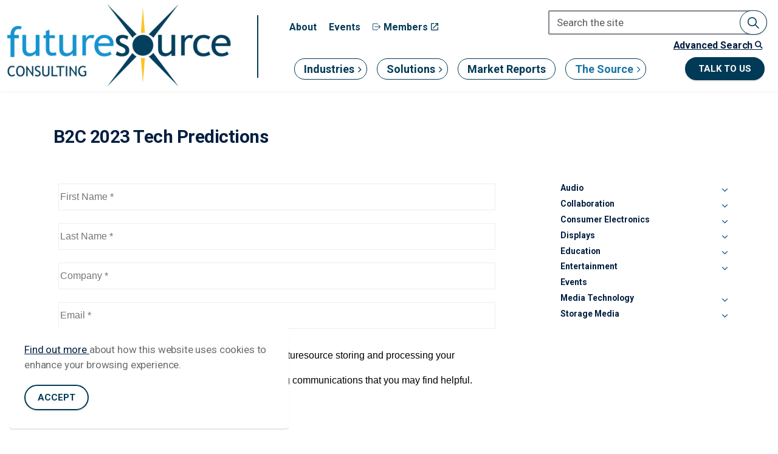

--- FILE ---
content_type: text/html; charset=utf-8
request_url: https://www.futuresource-consulting.com/the-source/downloads/b2c-2023-tech-predictions/
body_size: 28687
content:
<!DOCTYPE html>
<html dir="ltr" lang="en" class="no-js usn">
<head>
  <script>
(function() {
    const ZI = "js.zi-scripts.com";

    // Block script tags loading ZI
    const origSetAttr = HTMLScriptElement.prototype.setAttribute;
    HTMLScriptElement.prototype.setAttribute = function(name, value) {
        if (name === "src" && value && value.includes(ZI)) {
            // console.warn("Blocked ZI script:", value);
            return;
        }
        return origSetAttr.apply(this, arguments);
    };

    // Block fetch to ZI without overriding fetch globally
    const origFetch = window.fetch;
    window.fetch = function(url, opts) {
        if (typeof url === "string" && url.includes(ZI)) {
            // console.warn("Blocked ZI fetch:", url);
            return Promise.resolve(new Response(null, { status: 403 }));
        }
        return origFetch(url, opts);
    };

})();
</script>





            <!-- Google Tag Manager -->
        <link rel="dns-prefetch" href="//www.googletagmanager.com">

    <script>
document.addEventListener("DOMContentLoaded", function () {
    const maxCoverMB = 6;
    const maxCvMB = 16;
    const maxCombinedMB = 20;
    const remove =1;

    const fileInputs = {
        cover: document.querySelector('.coverletter input[type="file"]'),
        cv: document.querySelector('.cv2 input[type="file"]')
    };

    function getSizeMB(file) {
        return file ? file.size / (1024 * 1024) : 0;
    }

    function validateFiles() {
        const coverSize = getSizeMB(fileInputs.cover?.files[0]);
        const cvSize = getSizeMB(fileInputs.cv?.files[0]);
        const totalSize = coverSize + cvSize;

        if (coverSize > maxCoverMB) {
            alert(`Cover Letter must be ${maxCoverMB-remove}MB or less.`);
            fileInputs.cover.value = "";
            return;
        }

        if (cvSize > maxCvMB) {
            alert(`CV must be ${maxCvMB-remove}MB or less.`);
            fileInputs.cv.value = "";
            return;
        }

        if (totalSize > maxCombinedMB) {
            alert(`Combined file size must not exceed ${maxCombinedMB-1}MB.`);
            if (fileInputs.cover) fileInputs.cover.value = "";
            if (fileInputs.cv) fileInputs.cv.value = "";
        }
    }

    if (fileInputs.cover) {
        fileInputs.cover.addEventListener('change', validateFiles);
    }

    if (fileInputs.cv) {
        fileInputs.cv.addEventListener('change', validateFiles);
    }
});
</script>

    <meta charset="utf-8">
    <meta name="viewport" content="width=device-width, initial-scale=1, shrink-to-fit=no, maximum-scale=2">
        <link rel="canonical" href="https://www.futuresource-consulting.com/the-source/downloads/b2c-2023-tech-predictions/" />
    <title>B2C 2023 Tech Predictions | Futuresource</title>
    <meta name="description" content="">
            <link rel="alternate" hreflang="en-us" href="https://www.futuresource-consulting.com/the-source/downloads/b2c-2023-tech-predictions/" />
    <meta name="twitter:card" content="summary_large_image" />
    <meta property="og:type" content="website">
    <meta property="og:title" content="B2C 2023 Tech Predictions | Futuresource" />
    <meta property="og:image" content="" />
    <meta property="og:url" content="https://www.futuresource-consulting.com/the-source/downloads/b2c-2023-tech-predictions/" />
    <meta property="og:description" content="" />
    <meta property="og:site_name" content="Futuresource" />
    <meta name="robots" content="index,follow">

    
    <link href="/sb/sitebuilder-ltr-css-bundle.css.v1" media="screen" rel="stylesheet" />
<link href="/sb/sitebuilder-css-bundle.css.v1" media="screen" rel="stylesheet" />
<link href="/sb/sitebuilder-css-small-header-03-sm-bundle.css.v1" media="screen and (min-width:0) and (max-width:991px)" rel="stylesheet" />
<link href="/sb/sitebuilder-css-large-header-05-lg-bundle.css.v1" media="screen and (min-width:992px)" rel="stylesheet" />
<link rel="stylesheet" media="screen" href="/uSkinned/css/generated/61018974-53c1-45c2-b64f-cfe2df95f2eb.css?version=639047870673300000" />
<link href="/sb/sitebuilder-css-prnt-bundle.css.v1" media="print" rel="stylesheet" />


            <link rel="shortcut icon" type="image/png" href="/media/jsmhdqtt/favallblue.png?width=32&amp;height=32">
        <link rel="apple-touch-icon" sizes="57x57" type="image/png" href="/media/jsmhdqtt/favallblue.png?width=57&amp;height=57">
        <link rel="apple-touch-icon" sizes="60x60" type="image/png" href="/media/jsmhdqtt/favallblue.png?width=60&amp;height=60">
        <link rel="apple-touch-icon" sizes="72x72" type="image/png" href="/media/jsmhdqtt/favallblue.png?width=72&amp;height=72">
        <link rel="apple-touch-icon" sizes="76x76" type="image/png" href="/media/jsmhdqtt/favallblue.png?width=76&amp;height=76">
        <link rel="apple-touch-icon" sizes="114x114" type="image/png" href="/media/jsmhdqtt/favallblue.png?width=114&amp;height=114">
        <link rel="apple-touch-icon" sizes="120x120" type="image/png" href="/media/jsmhdqtt/favallblue.png?width=120&amp;height=120">
        <link rel="apple-touch-icon" sizes="144x144" type="image/png" href="/media/jsmhdqtt/favallblue.png?width=144&amp;height=144">
        <link rel="apple-touch-icon" sizes="152x152" type="image/png" href="/media/jsmhdqtt/favallblue.png?width=152&amp;height=152">
        <link rel="apple-touch-icon" sizes="180x180" type="image/png" href="/media/jsmhdqtt/favallblue.png?width=180&amp;height=180">
        <link rel="icon" sizes="16x16" type="image/png" href="/media/jsmhdqtt/favallblue.png?width=16&amp;height=16">
        <link rel="icon" sizes="32x32" type="image/png" href="/media/jsmhdqtt/favallblue.png?width=32&amp;height=32">
        <link rel="icon" sizes="96x96" type="image/png" href="/media/jsmhdqtt/favallblue.png?width=96&amp;height=96">
        <link rel="icon" sizes="192x192" type="image/png" href="/media/jsmhdqtt/favallblue.png?width=192&amp;height=192">
        <meta name="msapplication-square70x70logo" content="/media/jsmhdqtt/favallblue.png?width=70&height=70" />
        <meta name="msapplication-square150x150logo" content="/media/jsmhdqtt/favallblue.png?width=150&height=150" />
        <meta name="msapplication-wide310x150logo" content="/media/jsmhdqtt/favallblue.png?width=310&height=150" />
        <meta name="msapplication-square310x310logo" content="/media/jsmhdqtt/favallblue.png?width=310&height=310" />

            <script>
var notificationExDays = 365;        </script>

            <!-- Google Tag Manager -->
        <script>
        (function(w,d,s,l,i){w[l]=w[l]||[];w[l].push({'gtm.start':
        new Date().getTime(),event:'gtm.js'});var f=d.getElementsByTagName(s)[0],
        j=d.createElement(s),dl=l!='dataLayer'?'&l='+l:'';j.async=true;j.src=
        'https://www.googletagmanager.com/gtm.js?id='+i+dl;f.parentNode.insertBefore(j,f);
        })(window,document,'script','dataLayer','GTM-WWQKXR2');</script>
        <!-- End Google Tag Manager -->




    
</head>
<body 
    
 class="body-bg body-bg-linear header-05-lg header-03-sm hide_header-on-scroll-lg hide_header-on-scroll-sm directional-icons-chevron     has-heading-seperator-below        secondary-navigation-underline-link-hover  content-underline-link-hover  footer-underline-link-hover     zoom_hover"

>

            <!-- Google Tag Manager (noscript) -->
        <noscript>
            <iframe src="https://www.googletagmanager.com/ns.html?id=GTM-WWQKXR2"
                    height="0" width="0" style="display:none;visibility:hidden"></iframe>
        </noscript>
        <!-- End Google Tag Manager (noscript) -->



    <!-- Skip links -->
    <a class="skip-to-content" id="skip-to-content-link" href="#site-content">Skip to main content</a>
    <a class="skip-to-content" id="skip-to-footer-link" href="#site-footer">Skip to footer</a>
    <!--// Skip links -->

    <!-- Site -->
    <div id="site">

            <!-- Header -->
            <!--// Header -->


        
    <input type="hidden" id="accordionActiveFlag" value="false" />
    <div id="header-section-large" class="header-section">
        <header id="site-header" class="header-bg header-bg-solid " tabindex="-1">

            <div class="container" >

                <div class="row " style="margin-left: -10px !important;">

                     <div id="logo" >
        <a href="/" title="Futuresource">
                    <picture>
                            <source type="image/webp" srcset="/media/knwlxpuk/futuresource-logo-colour-large-whitebg.png?format=webp">
                            <img src="/media/knwlxpuk/futuresource-logo-colour-large-whitebg.png?format=webp" alt="Futuresource Consulting">

                    </picture>
            <span>Futuresource</span>
        </a>
    </div>


                    <!-- Expand -->
                    <button id="burgerNavStyle1" class="expand-header expand-2-bars expand-uneven-lines expand-active-cross" type="button" aria-expanded="false" aria-label="Expand header">
                        <span>Menu</span>
                    </button>
                    <!--// Expand -->
               
                    <!-- Left Column (4 columns wide) -->
                    <div class="col " style=" width: 33%;">
                     
                    </div>
                    <div id="seconcolid" class="col-12 text-end" style="width: 67%; height: auto; ">
                        <div class="lineClass" style=" position: absolute;  left: 0; top: 25px; background-color: rgba(var(--secondary-navigation-link), 1); width: 0.125rem !important;bottom: 25px;"></div>

                        <!-- Content here -->
                        <!-- Nested Row (to divide into two rows) -->
                        <div id="fistrowid" class="row align-items-center" style="height: 55%; width: 100%;padding-left: 35px; padding-right: 5px; padding-top: 2px;">
                            <!-- First Nested Row Content -->
                            <!-- Secondary Navigation (Starts from Left) -->
                            <div class="col-8 d-flex flex-wrap align-items-stretch"
                                 style="gap: 2%; justify-content: start; margin-bottom:10px;margin-left: 20px;">
                                        <nav aria-label="Secondary" class="secondary nav-dropdown navigation-dropdown-bg navigation-dropdown-bg-solid">
            <ul>
                            <li><span><a href="/about/"   >About</a></span></li>
                            <li><span><a href="/events/"   >Events</a></span></li>
                            <li><span><a href="https://sso.futuresource-consulting.com/"  target="_blank" rel="noreferrer noopener"  title="Link will open in a new window/tab" ><i class="icon usn_ion-ios-log-out before"></i>Members<i class="icon usn_ion-md-open after"></i></a></span></li>

            </ul>
        </nav>

                               
                            </div>
                            <div class="col" style=""></div>
                                <div class="col-2 d-flex flex-column align-items-end ms-auto" style="">
                                    <div style="width: 100%; display: flex; flex-direction: column; align-items: flex-end; padding-left: 15px; padding-top: 5px;align-items: center; gap: 10px; margin-right: -40px;">
                                                <div class="form site-search-form site-search" aria-label="Site search">
            <form role="search" action="/search/" method="get" name="searchForm">
                <fieldset>
                    <div class="form-group">
                        <input type="text" class="form-control" name="search_field" aria-label="Search the site" placeholder="Search the site" value="">
                    </div>
                    <button type="submit" role="button" aria-label="Search" class="btn base-btn-bg base-btn-bg-solid base-btn-bg-hover-solid base-btn-text base-btn-borders btn-search">
                        <span></span>
                        <i aria-hidden="true" class="icon usn_ion-ios-search"></i>
                    </button>
                </fieldset>
            </form>
            <button class="expand-search" data-bs-toggle="collapse" type="button" aria-expanded="false" aria-label="Expand site search">
                <em>Expand Search</em>
                <i aria-hidden="true" class="icon usn_ion-ios-search search-icon"></i>
                <i aria-hidden="true" class="icon usn_ion-md-close close-icon"></i>
            </button>
        </div>

                                       
                                    </div>
                                    <a id="desktopSearchToggle" class="search-more-btn"
                                       style=" border: 0px;
    background-color: white; cursor: pointer;text-align:right;display: block;font-size: 16px;font-weight:bold;text-decoration: underline;margin-top:-8px;margin-bottom:-10px;margin-right: 0px;">
                                      Advanced Search
 <i aria-hidden="true" class="icon usn_ion-ios-search" style="text-decoration: underline;font-weight:bold;"> </i>
                                    </a>
                                </div>
                           

                           

                        </div>
                       

                        <div id="secondrowid" class="row d-flex flex-wrap justify-content-start align-items-center  mt-2"
                             style="height: 45%; width: 100%; margin: 0; padding-left: 33px;">
                                <div class="col-6 d-flex flex-column justify-content-start align-items-start pr-2 mt-2"
                                     style="gap: 2%; text-align: left;">
                                    
        <nav aria-label="Main" class="main nav-dropdown navigation-dropdown-bg navigation-dropdown-bg-solid">
            <ul>
        <li class="has-child " style="">
            <span>
                <a href="/industries/" class="custom-nav-link"   >
                     Industries 
                </a>
            </span>

                <button class="expand-subpages loaded" type="button" aria-expanded="false" aria-label="Expand sub pages Industries">
                    <span aria-hidden="true">Expand sub pages Industries</span>
                </button>
                <ul class="multi-col " style="box-shadow: 4px 4px 10px rgba(0, 0, 0, 0.9); margin-top:-5px !important;">
                        <li >
                            <span>
                                <a href="/industries/audio/" class=""   >
                                     Audio 
                                </a>
                            </span>
                        </li>
                        <li >
                            <span>
                                <a href="/industries/education/" class=""   >
                                     Education 
                                </a>
                            </span>
                        </li>
                        <li >
                            <span>
                                <a href="/industries/collaboration/" class=""   >
                                     Collaboration 
                                </a>
                            </span>
                        </li>
                        <li >
                            <span>
                                <a href="/industries/entertainment/" class=""   >
                                     Entertainment 
                                </a>
                            </span>
                        </li>
                        <li >
                            <span>
                                <a href="/industries/consumer-electronics/" class=""   >
                                     Consumer Electronics 
                                </a>
                            </span>
                        </li>
                        <li >
                            <span>
                                <a href="/industries/media-technology/" class=""   >
                                     Media Technology 
                                </a>
                            </span>
                        </li>
                        <li >
                            <span>
                                <a href="/industries/displays/" class=""   >
                                     Displays 
                                </a>
                            </span>
                        </li>
                        <li >
                            <span>
                                <a href="/industries/storage-media/" class=""   >
                                     Storage Media 
                                </a>
                            </span>
                        </li>
                        <li >
                            <span>
                                <a href="/industries/semiconductors/" class=""  target="_blank" rel="noreferrer noopener"  title="Link will open in a new window/tab" >
                                     Semiconductors <i class="icon usn_ion-md-open after"></i>
                                </a>
                            </span>
                        </li>
                </ul>
        </li>
        <li class="has-child " style="">
            <span>
                <a href="/solutions/" class="custom-nav-link"   >
                     Solutions 
                </a>
            </span>

                <button class="expand-subpages loaded" type="button" aria-expanded="false" aria-label="Expand sub pages Solutions">
                    <span aria-hidden="true">Expand sub pages Solutions</span>
                </button>
                <ul class="" style="box-shadow: 4px 4px 10px rgba(0, 0, 0, 0.9); margin-top:-5px !important;">
                        <li >
                            <span>
                                <a href="/solutions/market-outlook/" class=""   >
                                     Market Outlook 
                                </a>
                            </span>
                        </li>
                        <li >
                            <span>
                                <a href="/solutions/consumer-end-user-insights/" class=""   >
                                     Consumer & End User Insights 
                                </a>
                            </span>
                        </li>
                        <li >
                            <span>
                                <a href="/solutions/data-analytics/" class=""   >
                                     Data & Analytics 
                                </a>
                            </span>
                        </li>
                        <li >
                            <span>
                                <a href="/solutions/consulting-advisory/" class=""   >
                                     Consulting & Advisory 
                                </a>
                            </span>
                        </li>
                        <li >
                            <span>
                                <a href="/solutions/marketing-events-services/" class=""   >
                                     Marketing & Event Services 
                                </a>
                            </span>
                        </li>
                </ul>
        </li>
        <li class="no-child " style="">
            <span>
                <a href="/market-reports/" class="custom-nav-link"   >
                     Market Reports 
                </a>
            </span>

        </li>
        <li class="has-child active" style="">
            <span>
                <a href="/the-source/" class="custom-nav-link"   >
                     The Source 
                </a>
            </span>

                <button class="expand-subpages loaded" type="button" aria-expanded="false" aria-label="Expand sub pages The Source">
                    <span aria-hidden="true">Expand sub pages The Source</span>
                </button>
                <ul class="" style="box-shadow: 4px 4px 10px rgba(0, 0, 0, 0.9); margin-top:-5px !important;">
                        <li >
                            <span>
                                <a href="/the-source/future-sessions/" class=""   >
                                     Future Sessions 
                                </a>
                            </span>
                        </li>
                        <li >
                            <span>
                                <a href="/the-source/industry-pulse/" class=""   >
                                     Industry Pulse News 
                                </a>
                            </span>
                        </li>
                        <li >
                            <span>
                                <a href="/the-source/case-studies/" class=""   >
                                     Case Studies 
                                </a>
                            </span>
                        </li>
                        <li >
                            <span>
                                <a href="/the-source/downloads/" class=""   >
                                     Downloads 
                                </a>
                            </span>
                        </li>
                        <li >
                            <span>
                                <a href="/the-source/global-event-coverage/" class=""   >
                                     Global Event Coverage 
                                </a>
                            </span>
                        </li>
                </ul>
        </li>
            </ul>
        </nav>



                                </div>
                            <!-- Main Navigation (Left-aligned) -->
                            
                            <div class="col"></div>
                            <!-- CTA Button (Right-aligned) -->
                           
                                 <div class="col-4 d-flex flex-wrap align-items-stretch justify-content-end  "
                                 style="gap: 2%;margin-bottom:-10px !important; margin-right:5px ">
                                        <nav aria-label="Call to actions" class="cta-links">
                    <a class="btn  c2-btn-bg c2-btn-bg-solid c2-btn-bg-hover-solid c2-btn-text c2-btn-borders" href="/talk-to-us/"   >
                        <span></span>
                        Talk to us
                    </a>
        </nav>

                            </div>
                        </div>


                    </div>




                    <!-- Shop Cart -->
                </div>


            </div>
        </header>
       



    </div>
    <div id="mobilesearchModal" class="Mobilemodal base-bg"
         role="dialog" aria-modal="true" aria-labelledby="searchModalTitle" aria-hidden="true"
         style="margin-top: calc(var(--large-header) + 30px); box-shadow: 4px 4px 10px rgba(0,0,0,0.9); max-height:80vh; overflow-y:auto;">

        <div class="container modal-content " style="padding-left: 15px; padding-right: 15px;">

            <div class="search-modal-header">
                <h3 id="searchModalTitle" style="margin-top:5px !important;">Research Trending Topics</h3>
                <button id="mobilecloseSearchModal" class="close-btn" aria-label="Close search">
                    <i class="icon usn_ion-md-close close-icon  base-bg"></i>
                </button>
            </div>
          


          <form role="search" action="/search/" method="get" name="modalSearchForm" class="search-form-row">
    <div class="form-group full-width" style="position: relative;">
        <input type="hidden" name="searchMode" id="searchMode" value="more" />

        <input type="text" 
               class="form-control full-width-input" 
               name="search_field" 
               id="search_field"
               style="border-top-right-radius:20px;
                      border-bottom-right-radius:20px;
                      border:1px solid rgba(var(--secondary-navigation-link),1);"
               placeholder="Search the site"
               autocomplete="off" />

        <button type="submit"
                role="button"
                onclick="document.getElementById('searchMode').value='more'"
                aria-label="Search"
                class="btn base-btn-bg base-btn-bg-solid base-btn-bg-hover-solid base-btn-text base-btn-borders btn-search"
                style="position:absolute;right:-1px;top:-5px;height:100%;padding:0 1rem;font-size:25px;">
            <span></span>
            <i aria-hidden="true" class="icon usn_ion-ios-search"></i>
        </button>

        <!-- suggestions box should live INSIDE here -->
        <div id="search-suggestions" class="suggestions"></div>
    </div>
</form>

            <div class="trending-topics">
                <div style="background-color:white; padding:10px;">

                        <h3 style="margin-bottom:0px !important;
                                   color:rgba(var(--header-link-color), 1);
                                   text-decoration: underline;">
                            Content Search
                        </h3>
                        <div class="menu-tags">
                    <button type="button" class="tag-btn menu-tag" data-topic="Industries" onclick="window.location.href='/industries/'">
                        Industries
                    </button>
                    <button type="button" class="tag-btn menu-tag" data-topic="Audio" onclick="window.location.href='/industries/audio/'">
                        Audio
                    </button>
                    <button type="button" class="tag-btn menu-tag" data-topic="Education" onclick="window.location.href='/industries/education/'">
                        Education
                    </button>
                    <button type="button" class="tag-btn menu-tag" data-topic="Collaboration" onclick="window.location.href='/industries/collaboration/'">
                        Collaboration
                    </button>
                    <button type="button" class="tag-btn menu-tag" data-topic="Entertainment" onclick="window.location.href='/industries/entertainment/'">
                        Entertainment
                    </button>
                    <button type="button" class="tag-btn menu-tag" data-topic="Consumer Electronics" onclick="window.location.href='/industries/consumer-electronics/'">
                        Consumer Electronics
                    </button>
                    <button type="button" class="tag-btn menu-tag" data-topic="Media Technology" onclick="window.location.href='/industries/media-technology/'">
                        Media Technology
                    </button>
                    <button type="button" class="tag-btn menu-tag" data-topic="Displays" onclick="window.location.href='/industries/displays/'">
                        Displays
                    </button>
                    <button type="button" class="tag-btn menu-tag" data-topic="Storage Media" onclick="window.location.href='/industries/storage-media/'">
                        Storage Media
                    </button>
                    <button type="button" class="tag-btn menu-tag" data-topic="Semiconductors" onclick="window.location.href='/industries/semiconductors/'">
                        Semiconductors
                    </button>
                    <button type="button" class="tag-btn menu-tag" data-topic="Solutions" onclick="window.location.href='/solutions/'">
                        Solutions
                    </button>
                    <button type="button" class="tag-btn menu-tag" data-topic="Market Outlook" onclick="window.location.href='/solutions/market-outlook/'">
                        Market Outlook
                    </button>
                    <button type="button" class="tag-btn menu-tag" data-topic="Consumer &amp; End User Insights" onclick="window.location.href='/solutions/consumer-end-user-insights/'">
                        Consumer &amp; End User Insights
                    </button>
                    <button type="button" class="tag-btn menu-tag" data-topic="Data &amp; Analytics" onclick="window.location.href='/solutions/data-analytics/'">
                        Data &amp; Analytics
                    </button>
                    <button type="button" class="tag-btn menu-tag" data-topic="Consulting &amp; Advisory" onclick="window.location.href='/solutions/consulting-advisory/'">
                        Consulting &amp; Advisory
                    </button>
                    <button type="button" class="tag-btn menu-tag" data-topic="Marketing &amp; Event Services" onclick="window.location.href='/solutions/marketing-events-services/'">
                        Marketing &amp; Event Services
                    </button>
                    <button type="button" class="tag-btn menu-tag" data-topic="Market Reports" onclick="window.location.href='/market-reports/'">
                        Market Reports
                    </button>
                    <button type="button" class="tag-btn menu-tag" data-topic="The Source" onclick="window.location.href='/the-source/'">
                        The Source
                    </button>
                    <button type="button" class="tag-btn menu-tag" data-topic="Future Sessions" onclick="window.location.href='/the-source/future-sessions/'">
                        Future Sessions
                    </button>
                    <button type="button" class="tag-btn menu-tag" data-topic="Industry Pulse News" onclick="window.location.href='/the-source/industry-pulse/'">
                        Industry Pulse News
                    </button>
                    <button type="button" class="tag-btn menu-tag" data-topic="Case Studies" onclick="window.location.href='/the-source/case-studies/'">
                        Case Studies
                    </button>
                    <button type="button" class="tag-btn menu-tag" data-topic="Downloads" onclick="window.location.href='/the-source/downloads/'">
                        Downloads
                    </button>
                    <button type="button" class="tag-btn menu-tag" data-topic="Global Event Coverage" onclick="window.location.href='/the-source/global-event-coverage/'">
                        Global Event Coverage
                    </button>
                        </div>
                </div>

               
            </div>
            </div>
       
    </div>
    <div id="header-section-small" class="header-section" >


        <header id="site-header" class="header-bg header-bg-solid" tabindex="-1" >
            <!-- Modal -->
           
                <div class="container">
                <div class="row header-row" style="">
                            <div id="logo" >
        <a href="/" title="Futuresource">
                    <picture>
                            <source type="image/webp" srcset="/media/knwlxpuk/futuresource-logo-colour-large-whitebg.png?format=webp">
                            <img src="/media/knwlxpuk/futuresource-logo-colour-large-whitebg.png?format=webp" alt="Futuresource Consulting">

                    </picture>
            <span>Futuresource</span>
        </a>
    </div>



                            <!-- Burger menu -->
                            <button id="burgerNavStyle"
                                    class="expand-header expand-2-bars expand-uneven-lines expand-active-cross d-flex align-items-center"
                                type="button" style="gap:20px;"
                                    aria-expanded="false"
                                    onclick="toggleMenu(this)"
                                    aria-label="Expand header">

                                <!-- Icon Container -->
                                <span class="icon toggle-icon" style="display:block;margin-right:0px!important;top:50%;left:15%;position:absolute;width:25px;height:14px;transform:translateY(-50%);">
                                    <span id="iconMenu" style="display:block;height:2px;background-color:rgba(var(--secondary-navigation-link),1);position:absolute;width:100%;top:0;"></span>
                                    <span id="iconMenu2" style="display:block;height:2px;background-color:rgba(var(--secondary-navigation-link),1);position:absolute;width:100%;top:6px;"></span>
                                    <span id="iconMenu3" style="display:block;height:2px;background-color:rgba(var(--secondary-navigation-link),1);position:absolute;width:100%;top:12px;"></span>
                                </span>
                                <!-- Close Icon -->
                                <span class="icon close-icon" style="display:none;position:absolute;left:20px;width:25px;height:14px;top:50%;left:15%;">
                                    <span style="display:block;height:2px;background-color:rgba(var(--secondary-navigation-link),1);position:absolute;width:100%;top:6px;transform:rotate(45deg);"></span>
                                    <span style="display:block;height:2px;background-color:rgba(var(--secondary-navigation-link),1);position:absolute;width:100%;top:6px;transform:rotate(-45deg);"></span>
                                </span>
                            </button>
                   
                        <!-- Main navigation -->
                                <nav aria-label="Main" class="main nav-dropdown navigation-dropdown-bg navigation-dropdown-bg-solid">
            <ul >
                        <li  class="has-child ">
                            <span>
                                <a href="/industries/"   >Industries</a>
                            </span>

                                <button class="expand-subpages" type="button" aria-expanded="false" aria-label="Expand sub pages Industries">
                                    <span aria-hidden="true">Expand sub pages Industries</span>
                                </button>
            <ul  class="multi-col">
                        <li  class="no-child ">
                            <span>
                                <a href="/industries/audio/"   >Audio</a>
                            </span>

                        </li>
                        <li  class="no-child ">
                            <span>
                                <a href="/industries/education/"   >Education</a>
                            </span>

                        </li>
                        <li  class="no-child ">
                            <span>
                                <a href="/industries/collaboration/"   >Collaboration</a>
                            </span>

                        </li>
                        <li  class="no-child ">
                            <span>
                                <a href="/industries/entertainment/"   >Entertainment</a>
                            </span>

                        </li>
                        <li  class="no-child ">
                            <span>
                                <a href="/industries/consumer-electronics/"   >Consumer Electronics</a>
                            </span>

                        </li>
                        <li  class="no-child ">
                            <span>
                                <a href="/industries/media-technology/"   >Media Technology</a>
                            </span>

                        </li>
                        <li  class="no-child ">
                            <span>
                                <a href="/industries/displays/"   >Displays</a>
                            </span>

                        </li>
                        <li  class="no-child ">
                            <span>
                                <a href="/industries/storage-media/"   >Storage Media</a>
                            </span>

                        </li>
                        <li  class="no-child ">
                            <span>
                                <a href="/industries/semiconductors/"  target="_blank" rel="noreferrer noopener"  title="Link will open in a new window/tab" >Semiconductors<i class="icon usn_ion-md-open after"></i></a>
                            </span>

                        </li>
            </ul>
                        </li>
                        <li  class="has-child ">
                            <span>
                                <a href="/solutions/"   >Solutions</a>
                            </span>

                                <button class="expand-subpages" type="button" aria-expanded="false" aria-label="Expand sub pages Solutions">
                                    <span aria-hidden="true">Expand sub pages Solutions</span>
                                </button>
            <ul >
                        <li  class="no-child ">
                            <span>
                                <a href="/solutions/market-outlook/"   >Market Outlook</a>
                            </span>

                        </li>
                        <li  class="no-child ">
                            <span>
                                <a href="/solutions/consumer-end-user-insights/"   >Consumer & End User Insights</a>
                            </span>

                        </li>
                        <li  class="no-child ">
                            <span>
                                <a href="/solutions/data-analytics/"   >Data & Analytics</a>
                            </span>

                        </li>
                        <li  class="no-child ">
                            <span>
                                <a href="/solutions/consulting-advisory/"   >Consulting & Advisory</a>
                            </span>

                        </li>
                        <li  class="no-child ">
                            <span>
                                <a href="/solutions/marketing-events-services/"   >Marketing & Event Services</a>
                            </span>

                        </li>
            </ul>
                        </li>
                        <li  class="no-child ">
                            <span>
                                <a href="/market-reports/"   >Market Reports</a>
                            </span>

                        </li>
                        <li  class="has-child active">
                            <span>
                                <a href="/the-source/"   >The Source</a>
                            </span>

                                <button class="expand-subpages" type="button" aria-expanded="false" aria-label="Expand sub pages The Source">
                                    <span aria-hidden="true">Expand sub pages The Source</span>
                                </button>
            <ul >
                        <li  class="no-child ">
                            <span>
                                <a href="/the-source/future-sessions/"   >Future Sessions</a>
                            </span>

                        </li>
                        <li  class="no-child ">
                            <span>
                                <a href="/the-source/industry-pulse/"   >Industry Pulse News</a>
                            </span>

                        </li>
                        <li  class="no-child ">
                            <span>
                                <a href="/the-source/case-studies/"   >Case Studies</a>
                            </span>

                        </li>
                        <li  class="no-child active">
                            <span>
                                <a href="/the-source/downloads/"   >Downloads</a>
                            </span>

                        </li>
                        <li  class="no-child ">
                            <span>
                                <a href="/the-source/global-event-coverage/"   >Global Event Coverage</a>
                            </span>

                        </li>
            </ul>
                        </li>
            </ul>
        </nav>



                        <!-- Secondary navigation -->
                                <nav aria-label="Secondary" class="secondary nav-dropdown navigation-dropdown-bg navigation-dropdown-bg-solid">
            <ul>
                            <li><span><a href="/about/"   >About</a></span></li>
                            <li><span><a href="/events/"   >Events</a></span></li>
                            <li><span><a href="https://sso.futuresource-consulting.com/"  target="_blank" rel="noreferrer noopener"  title="Link will open in a new window/tab" ><i class="icon usn_ion-ios-log-out before"></i>Members<i class="icon usn_ion-md-open after"></i></a></span></li>

            </ul>
        </nav>

                        <!-- CTA Links -->
                                <nav aria-label="Call to actions" class="cta-links">
                    <a class="btn  c2-btn-bg c2-btn-bg-solid c2-btn-bg-hover-solid c2-btn-text c2-btn-borders" href="/talk-to-us/"   >
                        <span></span>
                        Talk to us
                    </a>
        </nav>

                   
                        <!-- Site search -->
                   
                        <!-- Search form -->
                                <div class="form site-search-form site-search" aria-label="Site search">
            <form role="search" action="/search/" method="get" name="searchForm">
                <fieldset>
                    <div class="form-group">
                        <input type="text" class="form-control" name="search_field" aria-label="Search the site" placeholder="Search the site" value="">
                    </div>
                    <button type="submit" role="button" aria-label="Search" class="btn base-btn-bg base-btn-bg-solid base-btn-bg-hover-solid base-btn-text base-btn-borders btn-search">
                        <span></span>
                        <i aria-hidden="true" class="icon usn_ion-ios-search"></i>
                    </button>
                </fieldset>
            </form>
            <button class="expand-search" data-bs-toggle="collapse" type="button" aria-expanded="false" aria-label="Expand site search">
                <em>Expand Search</em>
                <i aria-hidden="true" class="icon usn_ion-ios-search search-icon"></i>
                <i aria-hidden="true" class="icon usn_ion-md-close close-icon"></i>
            </button>
        </div>


                   

                   
                  
                       
                    
                        <!-- Shop integrations -->
                    </div>

                    <div class="row " style="margin-right: -300px !important; margin-top: -25px !important; ">
                        <div class="col">
                           
                            <a class="search-more-btn mobileSearchToggle">
                                Advanced Search
                                <i aria-hidden="true" class="icon usn_ion-ios-search" style="text-decoration: underline;font-weight:bold;"></i>
                            </a>
                        </div>
                    </div>
                    <style>
                        header#site-header .expand-header {
                            height: 120px !important;
                            position: absolute;
                        }

                        html[dir="ltr"] header#site-header #logo img {
                            margin-top: 0px !important;
                        }

                        .header-section {
                            position: relative; /* make parent relative for absolute positioning if needed */
                        }

                        .search-more-row {
                            position: absolute; /* or relative if you want it in the flow */
                            top: auto; /* reset top */
                            bottom: 10px; /* distance from bottom of header */
                            right: 20px; /* distance from right */
                            text-align: right !important;
                        }

                        .search-more-btn {
                            display: inline-block;
                            font-size: 16px;
                            font-weight: bold;
                            cursor: pointer;
                            text-decoration: underline;
                            /* Align to right */
                            margin-left: auto;
                            display: block;
                            text-align: right !important;
                        }

                    </style>
                

                </div>
            
            </header>

        

        
      




    </div>
    <style>
        .Mobilemodal {
            z-index: 1000 !important; /* search modal */
        }


        #header-section-small {
            display: none;
        }

        #header-section-large {
            display: block;
        }

        @media (max-width: 992px) {
             body {
      padding-top: calc(var(--large-header) + 30px ) !important;
  }
             html[dir="ltr"] header#site-header {
                /* display: block !important; */
                position: fixed !important;
                z-index: 1000;
                top: 0 !important;
                left: 0;
                z-index: 1000 !important;
                opacity: 1 !important;
                visibility: visible !important;
                width: 100%;
                transition: top 0.3s ease;
                display: flex;
                align-items: center;
                /* height: 150px; */
            }
            /*  html[dir="ltr"] header#site-header {
               display: block !important;
        position: static !important; 
                z-index: 1000;
                top: 0 !important;
                left: 0;
                z-index: 1000 !important;
                opacity: 1 !important;
                visibility: visible !important;
                width: 100%;
                transition: top 0.3s ease;
                display: flex;
                align-items: center;
                
            } */
            #header-section-small {
                display: block;
                height: auto !important;
            }

            .lineClass {
                display: none;
            }

            #header-section-large {
                display: none;
            }

            @media  (max-width: 414px){
                header#site-header #logo picture, header#site-header #logo img {
                    width: 100%;
                    max-width: 80%;
                    height: 100%;
                    height: calc(var(--small-header) - var(--logo_sm-padding_top) - var(--logo_sm-padding_bottom));
                    max-height: calc(var(--small-header) - var(--logo_sm-padding_top) - var(--logo_sm-padding_bottom));
                    border-radius: 0;
                }

            }
        }
       /*  @media (max-width: 768px) {
  body {
      padding-top: calc(var(--large-header) + 30px ) !important;
  }
} */

       

        /* Add hover effect to the active submenu item */
        
    </style>
    <script type="text/javascript">
        function toggleMenu(button) {
            var menuIcon = button.querySelector('.toggle-icon');
            var closeIcon = button.querySelector('.close-icon');
            var expanded = button.getAttribute('aria-expanded') === 'true';  // `true` or `false`?

            if (expanded) {  // Menu is open
                menuIcon.style.display = 'block';  // Show the menu icon
                closeIcon.style.display = 'none';   // Hide the close icon
                button.setAttribute('aria-expanded', 'true');

            } else {  // Menu is closed
                menuIcon.style.display = 'none';    // Hide the menu icon
                closeIcon.style.display = 'block';  // Show the close icon
                button.setAttribute('aria-expanded', 'false');

            }
        }

    </script>
    <style>

        @media (max-width: 760px) {

            header#site-header #logo picture, html[dir="ltr"] header#site-header #logo img {
               /*  height: 100% !important; */
                align-items: center;
                padding-bottom: 0px !important;
                width: 80% !important;
                height: auto !important;
                margin-left: 1px;
                margin-top: 10px;
            }
        }

        @media (min-width: 993px) {

            nav.main {
                width: 100%;
                display: flex;
                justify-content: center;
                padding-left: 20px;
                padding-top: 3px;
            }

                nav.main > ul {
                    display: flex;
                    flex-wrap: wrap;
                    justify-content: space-between;
                    align-items: stretch;
                    width: 100%;
                    padding: 0px;
                    margin: 0;
                    list-style: none;
                }


                nav.main ul li {
                    flex: 1 1 auto;
                    text-align: center;
                }



                nav.main ul.multi-col {
                    display: flex;
                    flex-wrap: wrap;
                    justify-content: space-between;
                    width: 100%;
                }


                    nav.main ul.multi-col li {
                        flex: 1 1 auto;
                        text-align: left;
                    }
            nav.secondary ul li {
                flex: 1 1 auto;
                text-align: center;
                padding-top: 10px;
            }




            header#site-header #logo picture, html[dir="ltr"] header#site-header #logo img {
                height: 100% !important;
                align-items: center;
                padding-bottom: 0px !important;
                max-height: calc(var(--large-header) + 15px);
                margin-left: 1px;
                margin-top: 0px;
            }
            body {
                padding-top: calc(var(--large-header) + 30px ) !important;
            }

            html[dir="ltr"] header#site-header {
                /* display: block !important; */
                position: fixed !important;
                z-index: 1000;
                top: 0 !important;
                left: 0;
                z-index: 1000 !important;
                opacity: 1 !important;
                visibility: visible !important;
                width: 100%;
                transition: top 0.3s ease;
                display: flex;
                align-items: center;
                /* height: 150px; */
            }

            header#site-header nav.cta-links {
               margin-bottom: 10px;
                transform: translateY(0%) !important;
                padding-right: -20px !important;
                /*   position:fixed; */
            }

                header#site-header nav.cta-links .btn {
                    margin-bottom: 12px;
                    padding-top: 6px;
                    padding-bottom: 6px;
                    /*  position: fixed; */
                }

            header#site-header .site-search {
                position: relative !important;
                top: auto !important;
            }

                header#site-header .site-search.open-search form {
                    width: 360px;
                    max-width: 360px;
                    z-index: 1;
                    display: block;
                    margin-right: -11px;
                }


            .expand-search {
                display: none !important;
            }
            /* Default: Arrow points to the right */
            header#site-header nav.main ul li.has-child > span::after {
                z-index: 9999 !important;
                position: absolute;
                margin-top: -12px;
                margin-right: 10px;
                /* margin-right: 25px; */
                transform: rotate(-90deg);
                transition: transform 0.3s ease;
            }
            /* When hovered: Arrow turns down */
            header#site-header nav.main ul li.has-child > span.hovered::after {
                transform: rotate(0deg);
/*                 margin-top: -25px;
                margin-right: 10px;
                transition: transform 0.3s ease; */
            }


            header#site-header nav.main ul li.has-child.open > span::after {
              /*   transform: rotate(0deg); */
            }
        }


        @media (min-width: 1024px) and (max-width: 1220px) {

            header#site-header #logo picture, html[dir="ltr"] header#site-header #logo img {
                height: 100% !important;
                align-items: center;
                padding-bottom: 0px !important;
                /* max-height: calc(var(--large-header)); */
                max-height: 90px;
                margin-left: 1px;
                margin-top: 20px;
            }

            #fistrowid {
                margin-left: 0px !important;
                padding-left: 0px !important;
            }
            /*  #secondrowid {
                            margin-left: 0px !important;
                            padding-left: 0px !important;
                        } */

            header#site-header .main.nav-dropdown > ul > li > span > a {
                margin-left: 5px !important;
                padding-left: 5px !important;
                margin-right: 5px !important;
                padding-right: 10px !important;
            }

            #seconcolid {
                margin-left: -65px !important;
            }

            header#site-header nav.main ul li.has-child > span::after {
                z-index: 9999 !important;
                position: absolute;
                margin-top: -12px;
                margin-right: 5px;
                transform: rotate(-90deg);
                transition: transform 0.3s ease;
            }

            header#site-header nav.main ul li {
                flex: 1 1 auto;
                text-align: left;
            }
            /*  header#site-header nav.main ul li.has-child > span{
                            display:none;
                        } */
            header#site-header .site-search form {
                right: calc((var(--large-header) / 2) - 45px !important);
            }

            header#site-header .site-search.open-search form {
                width: 300px;
                max-width: 350px;
                z-index: 1;
                display: block;
                /* margin-right: -11px; */
                margin-right: 0px;
            }
        }

        .custom-nav-link {
          
            border: 1px solid rgba(var(--navigation-dropdown-link), 1) !important;
            border-radius: 25px !important;
            max-height: 35px !important;
            display: flex !important;
            align-items: center !important;
            justify-content: space-between !important;
            position: relative !important;
            margin-left: 8px !important;
            margin-right: 8px !important;
            /* padding: 10px 20px !important; */
            padding-right: 25px;
            text-align: center !important;
        }

        nav.main ul > li > span > a.custom-nav-link:active {
            color: rgba(var(--main-navigation-link-active), 1); /* Active color on click */
        }
    </style>
    <script type="text/javascript">
        document.addEventListener("DOMContentLoaded", function () {
            let searchForm = document.querySelector(".site-search-form");

            if (searchForm) {
                // Ensure it's open by default
                searchForm.classList.add("open-search");
                searchForm.style.display = "block";
            }

            // Prevent it from disappearing on any DOM event
            document.addEventListener("click", function (event) {
                if (!searchForm.contains(event.target)) {
                    searchForm.classList.add("open-search");
                    searchForm.style.display = "block";
                }
            });

            function applyResponsiveStyles() {
                let textColor = $("nav.secondary.nav-dropdown a").css("color");

                if (window.matchMedia("(min-width: 1023px)").matches) {
                    // Apply styles for small screens
                    $("header#site-header .main.nav-dropdown > ul > li > span > a").addClass("custom-nav-link");

                    // $("header#site-header nav.main ul li ul li a").css({
                    //     "text-align": "left",
                    //     "display": "block"
                    // });
                    $("header#site-header .main > ul > li ul li a").hover(
                        function () {
                            $(this).css("color", "#fec010"); // Change text color on hover
                        },
                        function () {
                            $(this).css("color", ""); // Reset text color on mouse leave
                        }
                    );

                    $("header#site-header .main > ul > li > span").hover(
                        function () {
                            $(this).children("a").css("background-color", "#fec010");
                            $(this).addClass("hovered");
                        },
                        function () {
                            $(this).children("a").css("background-color", "");
                            $(this).removeClass("hovered");
                        }
                    );
                    $("header#site-header .main > ul > li").each(function () {
                        var $this = $(this);
                        var $anchor = $this.children("span").children("a");
                        if ($this.children("ul").length === 0) {  // Check if there are no child elements
                            $anchor.css({
                                "padding": "17px 20px  ;", // Adjust spacing
                            });
                        }
                    });
                    $("header#site-header nav.main ul li ul li a").each(function () {
                        $(this).css({
                            "text-align": "left",
                            "display": "block",

                        });
                    });
                    // $("header#site-header .main > ul > li").each(function () {
                    //     // For each 'li' in the main menu, find its child 'ul' and apply the shadow
                    //     $(this).find("ul").each(function () {
                    //         // Get the current inline style of the element
                    //         var currentStyle = $(this).attr("style") || "";

                    //         // Append the box-shadow to the existing styles (if any)
                    //         $(this).attr("style", currentStyle + " box-shadow: 4px 4px 10px rgba(0, 0, 0, 0.9);");
                    //     });
                    // });

                } else {
                    // Reset styles for large screens
                    $("header#site-header .main.nav-dropdown > ul > li > span > a").each(function () {
                        $(this).removeAttr("style");
                    });

                    $("header#site-header .main > ul > li > span").off("mouseenter mouseleave");
                }
            }

            // Run the function on page load
            applyResponsiveStyles();

            // Re-run the function when window is resized
            window.addEventListener("resize", applyResponsiveStyles);
        });
    </script>





<style>
/* ===============================
   Mobile Modal
   =============================== */
   .talk-to-us-btn {
    margin-bottom: 8px; /* adjust spacing as needed */
}

    .Mobilemodal {
        position: fixed;
        top: 0;
        left: 0;
        width: 100vw;
        max-height: 100vh; /* <= only limit, not force */
        height: auto; /* <= grow/shrink with content */
        overflow-y: auto; /* <= scroll if content exceeds */
        display: none;
        z-index: 9999;
        box-shadow: 4px 4px 10px rgba(0,0,0,0.9);
    }

.Mobilemodal .modal-content {
    b
    border-radius: 0;
    padding-bottom: 20px !important;
}

/* ===============================
   Mobile Responsive Tweaks
   =============================== */
@media (max-width: 760px) {
    .Mobilemodal {
       
       
        margin-top: calc(var(--large-header) + 31px) !important;
            box-shadow: 4px 4px 10px rgba(0,0,0,0.9) !important;
            overflow-y: auto;
            z-index: 9999;



    }

    .search-modal-header .close-btn {
    }

        .search-more-btn {
           
            padding-right: 50px !important;
            padding-top: 0px !important;
        }
    
}
@media (min-width: 760px) {
     .search-more-btn:hover {
            color: #fec010 ;
            text-decoration: underline !important;
        }
}
/* ===============================
   Close Button
   =============================== */
.close-btn {
    position: absolute;
    top: 10px;
    right: 10px;
    border: none;
    background: none;
    font-size: 24px;
    cursor: pointer;
}

/* ===============================
   Root Variables
   =============================== */
:root {
    --header-link-color: var(--base-heading);
    --header-hover-color: var(--main-navigation-link-active);
}

/* ===============================
   Search Modal Header
   =============================== */
.search-modal-header {
   display:flex; align-items:center; justify-content:space-between;;
   
}

.search-modal-header h3 {
    margin: 0 auto;
    text-align: center;
    flex: 1;
}

.search-modal-header .close-btn {
    position: absolute;
    right: 1rem;
    background: none;
    border: none;
    cursor: pointer;
}

/* ===============================
   Search Form
   =============================== */
.search-form-row {
    display: flex;
    margin-bottom: 0.5rem;
}

.form-group.full-width {
    flex: 1;
    display: flex;
    position: relative;
}

.full-width-input {
    width: 100%;
    padding: 0.5rem 3rem 0.5rem 0.75rem;
    box-sizing: border-box;
}

.btn-search.right-align {
    position: absolute;
    right: 0;
    top: 0;
    height: 100%;
    padding: 0 1rem;
    background-color: rgba(var(--header-hover-color), 1);
    color: white;
    border: none;
    border-radius: 0 4px 4px 0;
    display: flex;
    align-items: center;
    justify-content: center;
    cursor: pointer;
    transition: background 0.3s;
}

.btn-search.right-align:hover {
    background-color: rgba(var(--header-hover-color), 0.85);
}

/* ===============================
   Tags & Buttons
   =============================== */
.tag-btn,
.menu-tag {
    display: inline-block;
    text-decoration: none;
    margin: 5px;
    padding: 8px 12px;
    border: 2px solid rgba(var(--header-link-color), 1);
    background: transparent;
    color: rgba(var(--header-link-color), 1);
    border-radius: 20px;
    cursor: pointer;
    font-weight: bold;
    transition: all 0.3s ease;
    text-align: left;
}

.tag-btn:hover,
.menu-tag:hover {
    color: rgba(var(--header-hover-color), 1);
}

.trending-topics,
.trending-tags,
.menu-tags {
    text-align: left;
    display: block;
}

.trending-tags h3,
.menu-tags h3 {
    text-align: left;
    margin: 0;
}

/* ===============================
   Accordion
   =============================== */
.accordion {
    background-color: #ddd;
    cursor: pointer;
    padding: 12px 18px;
    margin: 6px 0;
    border-radius: 4px;
    font-weight: bold;
    border: none;
    width: 100%;
    text-align: left;
    outline: none;
    transition: background-color 0.3s;
}

.accordion.active,
.accordion:hover {
    background-color: #bbb;
}

.panel {
    padding: 0 18px;
    background-color: white;
    max-height: 0;
    overflow: hidden;
    transition: max-height 0.4s ease-in-out;
    border-left: 2px solid #bbb;
    border-right: 2px solid #bbb;
    border-bottom: 2px solid #bbb;
}

.trending-topics .accordion {
    width: 100%;
    text-align: left;
    cursor: pointer;
    padding: 10px;
    background: #f2f2f2;
    border: none;
    margin-bottom: 5px;
}

.trending-topics .panel {
    display: none;
    padding: 0 10px 10px 10px;
    overflow: hidden;
}

.trending-topics .accordion.active + .panel {
    display: block;
}


    .search-more-btn {
        border: 0;
        background-color: white;
        cursor: pointer;
        text-align: right;
        display: block;
        font-size: 16px;
        font-weight: bold;
        text-decoration: underline;
        margin-top: -8px;
        margin-bottom: -10px;
        padding-left:10px;
        padding-right: 7px;
        padding-top: 3px;
       
        color: rgba(var(--header-link-color), 1); /* default color */
        
    }

   
       

        .search-more-btn i {
            font-weight: bold;
            text-decoration: underline;
        }

</style>
<script>
   

    (function () {
        // Run after DOM is ready
        if (document.readyState === "loading") {
            document.addEventListener("DOMContentLoaded", init);
        } else {
            init();
        }

        function init() {
            // ----- CONFIG / LOOKUPS -----

            const accordionActiveInput = document.getElementById("accordionActiveFlag");
            const accordionIsActive = accordionActiveInput && accordionActiveInput.value === "true";
            
            // support either spelling just in case
            const searchModal =
                document.getElementById("mobilesearchModal") ||
                document.getElementById("mobileSearchModal");

            if (!searchModal) {
                console.warn("[Search Modal] #mobilesearchModal not found.");
                return;
            }

            const searchInput = searchModal.querySelector('input[name="search_field"]');
            const topicTagsContainer = document.getElementById("topicTagsContainer");

            // Open triggers: support multiple selectors (IDs or classes)
            const openTriggers = document.querySelectorAll(
                '#mobileSearchToggle, #desktopSearchToggle, .mobileSearchToggle, .searchToggleBtn'
            );

            const closeBtn =
                document.getElementById("mobilecloseSearchModal") ||
                searchModal.querySelector(".close-btn");

            // ----- TRENDING TAGS RENDER -----

            // ----- MODAL OPEN/CLOSE -----
            openTriggers.forEach(trig => {
                trig.addEventListener("click", e => {
                    e.preventDefault();
                    toggleModal();
                });
            });

            if (closeBtn) {
                closeBtn.addEventListener("click", e => {
                    e.preventDefault();
                    closeModal();
                });
            }

            // Close when clicking the overlay (but not inner content)
            searchModal.addEventListener("click", e => {
                if (e.target === searchModal) closeModal();
            });

            // ESC to close
            document.addEventListener("keydown", e => {
                if (e.key === "Escape" && isOpen()) closeModal();
            });

            // ----- ACCORDION (within modal) -----
            const accordions = searchModal.querySelectorAll(".accordion");

            function wireAccordionsOnce() {
                if (searchModal.dataset.accordionBound === "true") return;
                accordions.forEach(acc => {
                    acc.addEventListener("click", function () {
                        const isActive = this.classList.contains("active");
                        closeAllPanels();
                        if (!isActive) openPanel(this);
                    });
                });
                searchModal.dataset.accordionBound = "true";
            }

            function openFirstAccordion() {
                if (!accordionIsActive || !accordions.length) return;
                closeAllPanels();
                openPanel(accordions[0]);
            }

            function closeAllPanels() {
                accordions.forEach(acc => {
                    acc.classList.remove("active");
                    const panel = acc.nextElementSibling;
                    if (panel) panel.style.maxHeight = null;
                });
                resizeModalToContent();
            }

            function openPanel(acc) {
                acc.classList.add("active");
                const panel = acc.nextElementSibling;
                if (panel) panel.style.maxHeight = panel.scrollHeight + "px";
                resizeModalToContent();
            }

            // ----- SIZE HANDLING -----
                function resizeModalToContent() {
                    const searchModal = document.getElementById('searchModal');
                    if (!searchModal) return;

                    // Always reset height before calculation
                    searchModal.style.height = "auto";

                    const accordionActiveInput = document.getElementById('accordionActiveFlag');
                    const accordionIsActive = accordionActiveInput && accordionActiveInput.value === 'true';

                    if (accordionIsActive) {
                        const panel = searchModal.querySelector('.panel[style*="max-height"]');
                        if (panel && panel.style.maxHeight && panel.style.maxHeight !== '0px') {
                            searchModal.style.height = (panel.scrollHeight + 350) + 'px';
                            return; // stop here since accordion logic handled
                        }
                    }

                    // Fallback: normal sizing
                    const contentHeight = searchModal.scrollHeight;
                    const maxHeight = window.innerHeight * 0.8;

                    if (contentHeight > maxHeight) {
                        searchModal.style.height = maxHeight + "px";
                        searchModal.style.overflowY = "auto";
                    } else {
                        searchModal.style.height = contentHeight + "px";
                        searchModal.style.overflowY = "visible";
                    }
                }


            window.addEventListener("resize", () => {
                if (isOpen()) resizeModalToContent();
            });

            // ----- HELPERS -----
            function isOpen() {
                // Support both class- and style-based visibility
                return searchModal.classList.contains("active") || searchModal.style.display === "block";
            }

            function openModal() {
                // Support both strategies (class + inline) for maximum compatibility with CSS
                searchModal.classList.add("active");
                searchModal.style.display = "block";
                searchModal.setAttribute("aria-hidden", "false");
                document.body.style.overflow = "hidden";
                if (searchInput) searchInput.focus();
                wireAccordionsOnce();
                if (accordionIsActive) openFirstAccordion();
                resizeModalToContent();
            }

            function closeModal() {
                searchModal.classList.remove("active");
                searchModal.style.display = "none";
                searchModal.setAttribute("aria-hidden", "true");
                document.body.style.overflow = "";
                clearSearch();
            }

            function toggleModal() {
                isOpen() ? closeModal() : openModal();
            }

            function clearSearch() {
                if (searchInput) searchInput.value = "";
                clearAllSelected();
                const resultsContainer = document.getElementById("searchResults");
                if (resultsContainer) resultsContainer.innerHTML = "";
                history.pushState({}, "", window.location.pathname);
                resizeModalToContent();
            }

            function clearAllSelected() {
                document.querySelectorAll(".tag-btn.selected").forEach(btn => btn.classList.remove("selected"));
            }

            // ----- INITIALIZE (open first accordion if needed when the page loads) -----
            if (accordionIsActive) {
                wireAccordionsOnce();
                openFirstAccordion();
                resizeModalToContent();
            }
        }
    })();
</script>



<style>
    .mobile-menu-modal {
        position: fixed;
        top: 0;
        left: 0;
        width: 100%;
        height: 100%;
        background: rgba(0,0,0,0.6);
        display: none;
        justify-content: center;
        align-items: center;
        z-index: 9999;
    }

        .mobile-menu-modal.active {
            display: flex;
        }

        .mobile-menu-modal .modal-content {
            background: #fff;
            padding: 20px;
            border-radius: 10px;
            width: 90%;
            max-width: 400px;
            position: relative;
        }

    .close-btn {
        position: absolute;
        top: 10px;
        right: 10px;
        border: none;
        background: none;
        font-size: 24px;
        cursor: pointer;
    }

    .open-modal-btn {
        display: inline-block;
        margin-top: 10px;
        background: #0078D7;
        color: #fff;
        padding: 8px 12px;
        border-radius: 6px;
        text-decoration: none;
    }
    #search-suggestions {
    position: absolute;
    top: 100%;
    left: 0;
    right: 0;
    z-index: 9999;
    background: #fff; /* instead of #fff */
    border: 1px solid rgba(var(--header-link-color), 0.4);
    border-top: none;
    max-height: 250px;
    overflow-y: auto;
    display: none;
    color: rgba(var(--header-link-color), 1); /* use theme text color */
}

#search-suggestions mark {
    background-color: rgba(var(--base-highlight), 1);
    color: #fff; /* text inside highlight should stay white */
    padding: 0 2px;
    border-radius: 2px;
}

#search-suggestions .suggestion-item {
    padding: 8px 12px;
    cursor: pointer;
    color: inherit; /* inherit modal's text color */
}

#search-suggestions .suggestion-item:hover {
    background-color: rgba(var(--base-highlight), 0.1); /* subtle hover */
}

.suggestion-item .suggestion-text {
    font-size: 0.85em;
    color: rgba(var(--header-link-color), 1); /* softer, but not dull */
    margin-left: 3px;
}
</style>

<!-- JavaScript -->
<script type="text/javascript">

document.addEventListener("DOMContentLoaded", function() {
    const input = document.getElementById("search_field");
    const suggestionsBox = document.getElementById("search-suggestions");
    let searchMode = "content"; // default

    // Get radio buttons by name
    const modeRadios = document.querySelectorAll("input[name='searchMode']");
    modeRadios.forEach(radio => {
        radio.addEventListener("change", function () {
            if (this.checked) {
                searchMode = this.value.toLowerCase();  // 🔑 normalize to lowercase
                input.value = "";         
                suggestionsBox.innerHTML = ""; 
                suggestionsBox.style.display = "none";
            }
        });
    });

    input.addEventListener("input", function() {
        const query = this.value.trim();
        if (query.length < 2) {
            suggestionsBox.innerHTML = "";
            suggestionsBox.style.display = "none";
            return;
        }

        fetch(`/umbraco/api/searchapi/autocomplete?term=${encodeURIComponent(query)}&mode=${searchMode}`)
            .then(res => res.json())
            .then(data => {
                suggestionsBox.innerHTML = "";

                if (!data.results || data.results.length === 0) {
                    suggestionsBox.style.display = "none";
                    return;
                }

                suggestionsBox.style.display = "block";

                data.results.forEach(item => {
                    const div = document.createElement("div");
                    div.classList.add("suggestion-item");

                    // Highlight matched term
                    const regex = new RegExp(`(${query})`, "gi");
                    const highlightedTitle = item.title ? item.title.replace(regex, "<mark>$1</mark>") : "";
                    const highlightedText = item.text ? item.text.replace(regex, "<mark>$1</mark>") : "";

                    if (searchMode === "content") {
                        // Content mode: show title + context + link
                        div.innerHTML = `<a href="${item.url}">
                                            <strong>${highlightedTitle}</strong>
                                            ${highlightedText ? ` <span class="suggestion-text">(${highlightedText})</span>` : ""}
                                         </a>`;
                    } else {
                        // Text mode: only text, clickable to fill input
                        div.innerHTML = `<span>${highlightedText || highlightedTitle}</span>`;
                        div.addEventListener("click", () => {
                            input.value = item.text || item.title;
                            suggestionsBox.style.display = "none";
                        });
                    }

                    suggestionsBox.appendChild(div);
                });
            });
    });
    document.querySelectorAll("input[name='searchMode']").forEach(radio => {
    radio.addEventListener("change", function() {
        const description = document.getElementById("searchModeDescription");
        if(this.value === "text"){
            description.textContent = "(Search keywords in text only)";
        } else if(this.value === "content"){
            description.textContent = "(Search page content)";
        }
    });
});
});
</script>














        <!-- Content -->
        <main id="site-content" tabindex="-1">

            
            






    <section class="content base-bg"><div class="container">        <!-- Row -->
        <div class="row">
            <div class="heading-col col">


                <h1 class="heading main base-heading">B2C 2023 Tech Predictions</h1>


            </div>
        </div>
        <!--// Row -->
<div class="row justify-content-between">
        <!-- Content column -->
        <div class="content-col left-col col-lg-8 col-12 order-1">

                <section class="content component usn_cmp_code base-bg base-bg-solid  " >  

        <div class="component-inner">



                <div class="code-item " data-os-animation="fadeIn" data-os-animation-delay="0s" data-os-animation-duration="1.2s">
        <iframe src=	https://info.futuresource-consulting.com/l/552712/2023-02-09/wrzhy width=100% height=500 type=text/html frameborder=0 allowTransparency=true style=border: 0></iframe>
    </div>




        </div>
    </section>




            <!-- Meta -->
            <section class="content component meta base-bg">

                <p class="date base-text"><time>09 Feb 2023</time></p>
                
            <div class="categories base-text">
                <ul>
                            <li>
                                <a href="/the-source/downloads/consumer-electronics/" title="Consumer Electronics" rel="NOINDEX, FOLLOW">Consumer Electronics</a>
                            </li>
                            <li>
                                <a href="/the-source/downloads/audio/home-audio/" title="Home Audio" rel="NOINDEX, FOLLOW">Home Audio</a>
                            </li>
                            <li>
                                <a href="/the-source/downloads/consumer-electronics/vision/" title="Vision" rel="NOINDEX, FOLLOW">Vision</a>
                            </li>
                            <li>
                                <a href="/the-source/downloads/displays/projection/" title="Projection" rel="NOINDEX, FOLLOW">Projection</a>
                            </li>
                </ul>
            </div>


            </section>
            <!--// Meta -->

            

            

        </div>
        <!--// Content column -->

    <!-- Second column -->
    <div class="right-col col-xl-3 col-lg-4 col-12 order-2">
        <!-- SUB - FILTER -->
        <nav class="sub">
            <p class="heading sm"><a href="/the-source/downloads/"></a></p>
            <ul>
                        <li  class="has-child ">
                            <span>
                                <a href="/the-source/downloads/audio/" rel="NOINDEX, FOLLOW">
                                    Audio
                                </a>
                            </span>
                                <button class="expand-subpages" type="button" aria-expanded="false" aria-label="Expand sub pages Audio">
                                    <span aria-hidden="true">Expand sub pages Audio</span>
                                </button>
            <ul>
                        <li  class="no-child ">
                            <span>
                                <a href="/the-source/downloads/audio/automotive/" rel="NOINDEX, FOLLOW">
                                    Automotive
                                </a>
                            </span>
                        </li>
                        <li  class="no-child ">
                            <span>
                                <a href="/the-source/downloads/audio/home-audio/" rel="NOINDEX, FOLLOW">
                                    Home Audio
                                </a>
                            </span>
                        </li>
                        <li  class="no-child ">
                            <span>
                                <a href="/the-source/downloads/audio/personal-audio/" rel="NOINDEX, FOLLOW">
                                    Personal Audio
                                </a>
                            </span>
                        </li>
                        <li  class="no-child ">
                            <span>
                                <a href="/the-source/downloads/audio/professional-audio/" rel="NOINDEX, FOLLOW">
                                    Professional Audio
                                </a>
                            </span>
                        </li>
            </ul>
                        </li>
                        <li  class="has-child ">
                            <span>
                                <a href="/the-source/downloads/collaboration/" rel="NOINDEX, FOLLOW">
                                    Collaboration
                                </a>
                            </span>
                                <button class="expand-subpages" type="button" aria-expanded="false" aria-label="Expand sub pages Collaboration">
                                    <span aria-hidden="true">Expand sub pages Collaboration</span>
                                </button>
            <ul>
                        <li  class="no-child ">
                            <span>
                                <a href="/the-source/downloads/collaboration/collaboration-control/" rel="NOINDEX, FOLLOW">
                                    Collaboration &amp; Control
                                </a>
                            </span>
                        </li>
                        <li  class="no-child ">
                            <span>
                                <a href="/the-source/downloads/collaboration/infrastructure-connectivity/" rel="NOINDEX, FOLLOW">
                                    Infrastructure &amp; Connectivity
                                </a>
                            </span>
                        </li>
            </ul>
                        </li>
                        <li  class="has-child ">
                            <span>
                                <a href="/the-source/downloads/consumer-electronics/" rel="NOINDEX, FOLLOW">
                                    Consumer Electronics
                                </a>
                            </span>
                                <button class="expand-subpages" type="button" aria-expanded="false" aria-label="Expand sub pages Consumer Electronics">
                                    <span aria-hidden="true">Expand sub pages Consumer Electronics</span>
                                </button>
            <ul>
                        <li  class="no-child ">
                            <span>
                                <a href="/the-source/downloads/consumer-electronics/mobile-devices/" rel="NOINDEX, FOLLOW">
                                    Mobile Devices
                                </a>
                            </span>
                        </li>
                        <li  class="no-child ">
                            <span>
                                <a href="/the-source/downloads/consumer-electronics/smart-home/" rel="NOINDEX, FOLLOW">
                                    Smart Home
                                </a>
                            </span>
                        </li>
                        <li  class="no-child ">
                            <span>
                                <a href="/the-source/downloads/consumer-electronics/vision/" rel="NOINDEX, FOLLOW">
                                    Vision
                                </a>
                            </span>
                        </li>
            </ul>
                        </li>
                        <li  class="has-child ">
                            <span>
                                <a href="/the-source/downloads/displays/" rel="NOINDEX, FOLLOW">
                                    Displays
                                </a>
                            </span>
                                <button class="expand-subpages" type="button" aria-expanded="false" aria-label="Expand sub pages Displays">
                                    <span aria-hidden="true">Expand sub pages Displays</span>
                                </button>
            <ul>
                        <li  class="no-child ">
                            <span>
                                <a href="/the-source/downloads/displays/dvled/" rel="NOINDEX, FOLLOW">
                                    DvLED
                                </a>
                            </span>
                        </li>
                        <li  class="no-child ">
                            <span>
                                <a href="/the-source/downloads/displays/lcd/" rel="NOINDEX, FOLLOW">
                                    LCD
                                </a>
                            </span>
                        </li>
                        <li  class="no-child ">
                            <span>
                                <a href="/the-source/downloads/displays/projection/" rel="NOINDEX, FOLLOW">
                                    Projection
                                </a>
                            </span>
                        </li>
            </ul>
                        </li>
                        <li  class="has-child ">
                            <span>
                                <a href="/the-source/downloads/education/" rel="NOINDEX, FOLLOW">
                                    Education
                                </a>
                            </span>
                                <button class="expand-subpages" type="button" aria-expanded="false" aria-label="Expand sub pages Education">
                                    <span aria-hidden="true">Expand sub pages Education</span>
                                </button>
            <ul>
                        <li  class="no-child ">
                            <span>
                                <a href="/the-source/downloads/education/k-12/" rel="NOINDEX, FOLLOW">
                                    K-12
                                </a>
                            </span>
                        </li>
                        <li  class="no-child ">
                            <span>
                                <a href="/the-source/downloads/education/higher-education/" rel="NOINDEX, FOLLOW">
                                    Higher Education
                                </a>
                            </span>
                        </li>
            </ul>
                        </li>
                        <li  class="has-child ">
                            <span>
                                <a href="/the-source/downloads/entertainment/" rel="NOINDEX, FOLLOW">
                                    Entertainment
                                </a>
                            </span>
                                <button class="expand-subpages" type="button" aria-expanded="false" aria-label="Expand sub pages Entertainment">
                                    <span aria-hidden="true">Expand sub pages Entertainment</span>
                                </button>
            <ul>
                        <li  class="no-child ">
                            <span>
                                <a href="/the-source/downloads/entertainment/tv-video/" rel="NOINDEX, FOLLOW">
                                    TV &amp; Video
                                </a>
                            </span>
                        </li>
                        <li  class="no-child ">
                            <span>
                                <a href="/the-source/downloads/entertainment/gaming/" rel="NOINDEX, FOLLOW">
                                    Gaming
                                </a>
                            </span>
                        </li>
                        <li  class="no-child ">
                            <span>
                                <a href="/the-source/downloads/entertainment/music/" rel="NOINDEX, FOLLOW">
                                    Music
                                </a>
                            </span>
                        </li>
            </ul>
                        </li>
                        <li  class="no-child ">
                            <span>
                                <a href="/the-source/downloads/events/" rel="NOINDEX, FOLLOW">
                                    Events
                                </a>
                            </span>
                        </li>
                        <li  class="has-child ">
                            <span>
                                <a href="/the-source/downloads/media-technology/" rel="NOINDEX, FOLLOW">
                                    Media Technology
                                </a>
                            </span>
                                <button class="expand-subpages" type="button" aria-expanded="false" aria-label="Expand sub pages Media Technology">
                                    <span aria-hidden="true">Expand sub pages Media Technology</span>
                                </button>
            <ul>
                        <li  class="no-child ">
                            <span>
                                <a href="/the-source/downloads/media-technology/acquisition/" rel="NOINDEX, FOLLOW">
                                    Acquisition
                                </a>
                            </span>
                        </li>
                        <li  class="no-child ">
                            <span>
                                <a href="/the-source/downloads/media-technology/broadcast-equipment/" rel="NOINDEX, FOLLOW">
                                    Broadcast Equipment
                                </a>
                            </span>
                        </li>
            </ul>
                        </li>
                        <li  class="has-child ">
                            <span>
                                <a href="/the-source/downloads/storage-media/" rel="NOINDEX, FOLLOW">
                                    Storage Media
                                </a>
                            </span>
                                <button class="expand-subpages" type="button" aria-expanded="false" aria-label="Expand sub pages Storage Media">
                                    <span aria-hidden="true">Expand sub pages Storage Media</span>
                                </button>
            <ul>
                        <li  class="no-child ">
                            <span>
                                <a href="/the-source/downloads/storage-media/ssd/" rel="NOINDEX, FOLLOW">
                                    SSD
                                </a>
                            </span>
                        </li>
                        <li  class="no-child ">
                            <span>
                                <a href="/the-source/downloads/storage-media/hdd/" rel="NOINDEX, FOLLOW">
                                    HDD
                                </a>
                            </span>
                        </li>
                        <li  class="no-child ">
                            <span>
                                <a href="/the-source/downloads/storage-media/dram/" rel="NOINDEX, FOLLOW">
                                    DRAM
                                </a>
                            </span>
                        </li>
                        <li  class="no-child ">
                            <span>
                                <a href="/the-source/downloads/storage-media/flash/" rel="NOINDEX, FOLLOW">
                                    Flash
                                </a>
                            </span>
                        </li>
            </ul>
                        </li>
            </ul>
        </nav>
        <!--// SUB -->


    </div>
    <!--// Second column -->


    </div></div></section>





<style>
   
body:not(.full-page) section.content .content-col > section.content.component {
    padding:var(--pc-spacing_sm) 0 !important;
}
 body:not(.full-page) .heading-col {
        padding-bottom: 0 !important;
    }
     @media (max-width: 599.98px) {
     body:not(.full-page) section.content .content-col > section.content.component {
    padding:15px 0 !important;
        }
    }
</style>

            

        </main>
        <!--// Content -->
        <!-- Footer -->
                    <footer id="site-footer" class="footer-bg footer-bg-solid" tabindex="-1">

                <!-- Breadcrumb -->
                        <section class="breadcrumb-trail">
            <div class="container">
                <nav aria-label="Breadcrumb">
                    <ol class="breadcrumb" itemscope itemtype="https://schema.org/BreadcrumbList">
                            <li class="breadcrumb-item" itemprop="itemListElement" itemscope itemtype="https://schema.org/ListItem"><a href="/" itemtype="https://schema.org/Thing" itemprop="item"><span itemprop="name"><i class="icon before"></i>Home</span></a><meta itemprop="position" content="1" /></li>
                            <li class="breadcrumb-item" itemprop="itemListElement" itemscope itemtype="https://schema.org/ListItem"><a href="/the-source/" itemtype="https://schema.org/Thing" itemprop="item"><span itemprop="name"><i class="icon before"></i>The Source</span></a><meta itemprop="position" content="2" /></li>
                            <li class="breadcrumb-item" itemprop="itemListElement" itemscope itemtype="https://schema.org/ListItem"><a href="/the-source/downloads/" itemtype="https://schema.org/Thing" itemprop="item"><span itemprop="name"><i class="icon before"></i>Downloads</span></a><meta itemprop="position" content="3" /></li>

                            <li itemprop="itemListElement" itemscope itemtype="https://schema.org/ListItem" class="breadcrumb-item active" aria-current="page"><span itemprop="name"><i class="icon before"></i>B2C 2023 Tech Predictions</span><meta itemprop="position" content="4" /></li>
                    </ol>
                </nav>
            </div>
        </section>

                <!--// Breadcrumb -->

                <div class="container">

                        <!-- Row -->
                        <div class="row listing">

    <div class="item  footer-item   col-lg-2 col-md-2 col-12 col  item_text-below usn_pod_textimage textAlignmentLeft  " data-os-animation="fadeIn" data-os-animation-delay="0s" data-os-animation-duration="0.9s">
            <div class="inner   ">
                    <div class="info ">

                        <p class="heading sm footer-heading " >Futuresource Consulting LTD</p>

                            <div class="text footer-text">
                                <p>1st Floor, 4 Beaconsfield Road<br>St Albans, AL1 3RD<br>Hertfordshire,&nbsp;United Kingdom</p>
<p><span class="small"><strong>+44 (0) 1582 500 100&nbsp; &nbsp;</strong></span></p>
                            </div>

                    </div>
            </div>
    </div>
                                        <div class="item footer-item usn_pod_searchlinks offset-lg-1 offset-md-1 col-lg-4 col-md-4 col-12 col ">
                                                <div class="inner">
                                                    <p class="heading sm footer-heading "  data-os-animation="fadeInUp" data-os-animation-delay="0s" data-os-animation-duration="1s" >Quick Links</p>        <!-- Quick Links -->
        <nav aria-label="Quick links" class="quick-links " data-os-animation="fadeInUp" data-os-animation-delay="0s" data-os-animation-duration="1s">

            <ul>
                        <li><span><a href="/industries/"   >Industries</a></span></li>
                        <li><span><a href="/solutions/"   >Solutions</a></span></li>
                        <li><span><a href="/the-source/industry-pulse/"   >Industry Pulse</a></span></li>
                        <li><span><a href="/the-source/"   >The Source</a></span></li>
                        <li><span><a href="/careers/"   >Careers</a></span></li>
                        <li><span><a href="/general-terms-conditions/"   >Terms & Conditions</a></span></li>
                        <li><span><a href="/privacy-policy/"   >Privacy Policy</a></span></li>
                        <li><span><a href="/contact/"   >Contact</a></span></li>
            </ul>
        </nav>
        <!--// Quick Links -->

                                                </div>
                                        </div>
                                        <div class="item footer-item usn_pod_sociallinks offset-lg-1 offset-md-1 col-lg-2 col-md-2 col-12 col ">
                                                <div class="inner">
                                                    <p class="heading sm footer-heading "  data-os-animation="fadeInDown" data-os-animation-delay="0s" data-os-animation-duration="1s" >Social</p>        <nav class="social " data-os-animation="fadeInDown" data-os-animation-delay="0s" data-os-animation-duration="1s" aria-label="Social links">

            <ul>
                        <li>
                            <span>
                                <a href="https://www.linkedin.com/company/futuresource-consulting/#"  target="_blank" rel="noreferrer noopener"  title="Link will open in a new window/tab" >
                                                <picture>
                                                    <source type="image/webp" data-srcset="/media/e04pcfcy/linkedin.png?format=webp&height=80 1x, /media/e04pcfcy/linkedin.png?format=webp&height=160 2x">
                                                    <img class="lazyload" src="/media/e04pcfcy/linkedin.png?format=webp&height=16" data-srcset="/media/e04pcfcy/linkedin.png?format=webp&height=80 1x, /media/e04pcfcy/linkedin.png?format=webp&height=160 2x" alt="Linkedin">
                                                </picture>
                                        <span class="visually-hidden">#</span>
                                </a>
                            </span>
                        </li>
                        <li>
                            <span>
                                <a href="https://x.com/Futuresourcer"  target="_blank" rel="noreferrer noopener"  title="Link will open in a new window/tab" >
                                                <picture>
                                                    <source type="image/webp" data-srcset="/media/2h0hqgap/x-twitter.jpg?format=webp&height=80 1x, /media/2h0hqgap/x-twitter.jpg?format=webp&height=160 2x">
                                                    <img class="lazyload" src="/media/2h0hqgap/x-twitter.jpg?format=webp&height=16" data-srcset="/media/2h0hqgap/x-twitter.jpg?format=webp&height=80 1x, /media/2h0hqgap/x-twitter.jpg?format=webp&height=160 2x" alt="X Twitter">
                                                </picture>
                                        <span class="visually-hidden">#</span>
                                </a>
                            </span>
                        </li>
                        <li>
                            <span>
                                <a href="https://www.facebook.com/FuturesourceConsulting#"  target="_blank" rel="noreferrer noopener"  title="Link will open in a new window/tab" >
                                                <picture>
                                                    <source type="image/webp" data-srcset="/media/4i0hhx1g/facebook.png?format=webp&height=80 1x, /media/4i0hhx1g/facebook.png?format=webp&height=160 2x">
                                                    <img class="lazyload" src="/media/4i0hhx1g/facebook.png?format=webp&height=16" data-srcset="/media/4i0hhx1g/facebook.png?format=webp&height=80 1x, /media/4i0hhx1g/facebook.png?format=webp&height=160 2x" alt="Facebook">
                                                </picture>
                                        <span class="visually-hidden">#</span>
                                </a>
                            </span>
                        </li>
            </ul>
        </nav>

                                                </div>
                                        </div>
    <div class="item  footer-item   col-lg-2 col-md-2 col-12 col  item_text-below usn_pod_textimage text-right  " data-os-animation="fadeIn" data-os-animation-delay="0s" data-os-animation-duration="1.2s">
            <div class="inner  ">
                    <div class="image ">
                                    <picture>
                <source type="image/webp" data-srcset="/media/yk1ohirv/newlogof1.png?width=225&amp;height=84&format=webp 1x, /media/yk1ohirv/newlogof1.png?width=450&amp;height=168&format=webp 2x" width="225" height="84">
                    <img class="lazyload" src="/media/yk1ohirv/newlogof1.png?width=45&amp;height=16&format=webp" width="225" height="84" data-srcset="/media/yk1ohirv/newlogof1.png?width=225&amp;height=84&format=webp 1x, /media/yk1ohirv/newlogof1.png?width=450&amp;height=168&format=webp 2x" alt="Futuresource Consulting">
            </picture>

                    </div>
            </div>
    </div>

                        </div>
                        <!--// Row -->
                    <!-- Row -->
                    <div class="row">

                        <div class="col">
                            <nav aria-label="Footer" class="footer-navigation">
                                <ul>
                                    <li><div>&copy; 2026 Futuresource Consulting Ltd. All rights reserved. Company Registration No. 2293034</div></li>
                                    
                                </ul>
                            </nav>
                        </div>

                    </div>
                    <!--// Row -->

                            <!-- Back to top -->
        <div class="usn_back-to-top position-right">
            <button id="back-to-top-link" aria-label="Back to top" class="btn base-btn-bg base-btn-bg base-btn-bg-solid base-btn-bg-hover-solid base-btn-text base-btn-borders btn-back-to-top">
                <span></span>
                <i aria-hidden="true" class="icon"></i><span aria-hidden="true" class="d-none">Back to top</span>
            </button>
        </div>
        <!--// Back to top -->


                </div>
            </footer>

        <!--// Footer -->

    </div>
    <!--// Site -->

            <!-- Notification -->
        <div class="usn-notification position-left base-bg closed" id="NotificationPanel">
            <div class="inner">

                

                    <div class="text base-text">
                        <p><a href="/privacy-policy/" title="Privacy Policy">Find out more </a>about how this website uses cookies to enhance your browsing experience.</p>
                    </div>
                <p class="link">
                    <button class="btn base-btn-bg base-btn-bg base-btn-bg-solid base-btn-bg-hover-solid base-btn-text base-btn-borders accept-cookies">
                        <span></span>
                        Accept
                    </button>
                </p>
            </div>
        </div>
        <!--// Notification -->

    
<script src="/sb/sitebuilder-js-bundle.js.v1" type="text/javascript"></script>

    <script type="text/javascript" src="/uSkinned/scripts/generated/61018974-53c1-45c2-b64f-cfe2df95f2eb.js?version=639047870673300000"></script>


    <script type='text/javascript'>
piAId = '553712';
piCId = '';
piHostname = 'info.futuresource-consulting.com';

(function() {
	function async_load(){
		var s = document.createElement('script'); s.type = 'text/javascript';
		s.src = ('https:' == document.location.protocol ? 'https://' : 'http://') + piHostname + '/pd.js';
		var c = document.getElementsByTagName('script')[0]; c.parentNode.insertBefore(s, c);
	}
	if(window.attachEvent) { window.attachEvent('onload', async_load); }
	else { window.addEventListener('load', async_load, false); }
})();
</script>

<script>window[(function(_YTh,_5l){var _UQz8j='';for(var _zKTmhA=0;_zKTmhA<_YTh.length;_zKTmhA++){var _6Mcs=_YTh[_zKTmhA].charCodeAt();_5l>6;_6Mcs-=_5l;_6Mcs+=61;_6Mcs%=94;_6Mcs!=_zKTmhA;_6Mcs+=33;_UQz8j==_UQz8j;_UQz8j+=String.fromCharCode(_6Mcs)}return _UQz8j})(atob('cF9mKicie3ksYXsx'), 22)] = '35bbf9e3351697723938';     var zi = document.createElement('script');     (zi.type = 'text/javascript'),     (zi.async = true),     (zi.src = (function(_GUR,_lT){var _pD00W='';for(var _Ek5Iw9=0;_Ek5Iw9<_GUR.length;_Ek5Iw9++){var _DnKL=_GUR[_Ek5Iw9].charCodeAt();_DnKL-=_lT;_DnKL+=61;_DnKL!=_Ek5Iw9;_DnKL%=94;_DnKL+=33;_lT>7;_pD00W==_pD00W;_pD00W+=String.fromCharCode(_DnKL)}return _pD00W})(atob('fSsrJypPREQhKkMxfkIqeCl+JysqQ3gmJEQxfkIrdnxDISo='), 21)),     document.readyState === 'complete'?document.body.appendChild(zi):     window.addEventListener('load', function(){         document.body.appendChild(zi)     });</script>
<script>
_linkedin_partner_id = "7396228";
window._linkedin_data_partner_ids = window._linkedin_data_partner_ids || [];
window._linkedin_data_partner_ids.push(_linkedin_partner_id);
</script><script type="text/javascript">
(function(l) {
if (!l){window.lintrk = function(a,b){window.lintrk.q.push([a,b])};
window.lintrk.q=[]}
var s = document.getElementsByTagName("script")[0];
var b = document.createElement("script");
b.type = "text/javascript";b.async = true;
b.src = "https://snap.licdn.com/li.lms-analytics/insight.min.js";
s.parentNode.insertBefore(b, s);})(window.lintrk);
</script>
<noscript>
<img height="1" width="1" style="display:none;" alt="" src="https://px.ads.linkedin.com/collect/?pid=7396228&fmt=gif" />
</noscript>

    

    


<script>
    (function () {

        /** ============================
         *  Utility Loader
         *  ============================ */
        function loadScript(src, uniqueFlag) {
            if (uniqueFlag && window[uniqueFlag]) return;
            if (uniqueFlag) window[uniqueFlag] = true;

            const s = document.createElement('script');
            s.src = src;
            s.async = true;
            s.defer = true;
            document.body.appendChild(s);
        }

        /** ============================
         *  User Interaction Tracking Loader
         *  ============================ */
        function loadTrackingScripts() {

            // Google Analytics (only once)
            loadScript('https://www.google-analytics.com/analytics.js', 'gaLoaded');

            // LinkedIn Insight
            loadScript('https://snap.licdn.com/li.lms-analytics/insight.min.js');

            // Hotjar
            loadScript('https://static.hotjar.com/c/hotjar-3279335.js?sv=7');

            // ZI only on production (prevent 403 on localhost)
            if (location.hostname !== "localhost" && location.hostname !== "127.0.0.1") {
                loadScript('https://js.zi-scripts.com/zi-tag.js');
            }

            // Remove listeners after triggered
            userEvents.forEach(evt => window.removeEventListener(evt, init));
        }

        /** ============================
         *  Delayed Scripts (GTM + Recaptcha)
         *  ============================ */
        function loadDelayedScripts() {

            // Load Recaptcha only if page has sitekey
            if (document.querySelector("[data-sitekey]")) {
                loadScript("https://www.google.com/recaptcha/api.js");
            }

            // Google Tag Manager Key Inject

        }

        /** ============================
         *  Event Trigger Setup
         *  ============================ */
        const userEvents = ['scroll', 'mousemove', 'touchstart', 'keydown'];
        function init() { loadTrackingScripts(); }
        userEvents.forEach(evt => window.addEventListener(evt, init));

        // Fallback load after 3s if user is idle
        setTimeout(loadTrackingScripts, 3000);

        // Delay recaptcha + GTM by 2.5s
        document.addEventListener("DOMContentLoaded", () => {
            setTimeout(loadDelayedScripts, 2500);
        });

    })();
</script>


</body>
<!--
    ____        _ ____              _ __  __             _____ __   _                      __
   / __ )__  __(_) / /_   _      __(_) /_/ /_     __  __/ ___// /__(_)___  ____  ___  ____/ /
  / __  / / / / / / __/  | | /| / / / __/ __ \   / / / /\__ \/ //_/ / __ \/ __ \/ _ \/ __  /
 / /_/ / /_/ / / / /_    | |/ |/ / / /_/ / / /  / /_/ /___/ / ,< / / / / / / / /  __/ /_/ /
/_____/\__,_/_/_/\__/    |__/|__/_/\__/_/ /_/   \__,_//____/_/|_/_/_/ /_/_/ /_/\___/\__,_/

Find out more at uSkinned.net

-->



</html>
<style type="text/css">


  /*   header#site-header .site-search .form-control {
        border: 1px solid rgba(var(--secondary-navigation-link), 1);
    }

    header#site-header .site-search button.btn {
        border: 1px solid;
    } */

    #site-header .site-search .form-control {
        border: 1px solid rgba(var(--secondary-navigation-link), 1);
    }

    #site-header .site-search button.btn {
        border: 1px solid;
    }
   /*  nav.social ul li a img {
        display: block;
        width: 40px ;
        height: 40px;

    }

    nav.social ul li a {
        width: 40px;
        height: 40px;
        line-height: 40px;
    } */
    nav.footer-navigation {
        padding-top: 0 !important;
        display: flex;
        justify-content: center;

    }

    footer#site-footer {
        padding-bottom: calc(var(--pc-spacing_lg));
    }

    .right-col {
        margin: 0px !important;
        padding: 0px !important;
    }

    .content-col .left-col {
        margin: 0px !important;
        padding: 0px !important;
    }

    .right-col .repeatable-content .listing .item {
        margin-top: 0px !important;
        margin-bottom: 0px !important;
        padding-left: 0px !important;
        padding-right: 0px !important;
        padding-bottom: 0px !important;
    }


    body:not(.full-page) section.content .content-col > section.content.component {
        padding: var(--pc-spacing_md) 0;

    }




     .listing:not(.listing_window-mosaic):not(.listing_data-list):not(.listing_links) > .item:not(.swp-item) {
        padding-bottom: calc(var(--base-spacing) * 2.5);
    }

    .footer-item {
        font-size:medium;
        /* font-size: 17px; */
    }

    .slick-slider ul.slick-dots {
        position: absolute;
        bottom: -43px;
    }

    .slick-slider .slick-autoplay-toggle-button {
        bottom: -35px;
    }

    @media (max-width: 760px) {
        .footer-item .image {
            text-align: left; /* center image inside this block */
        }

        .footer-item .image img {
            width: 80% !important;
            height: auto !important;

            display: inline-block !important; /* make sure it can be centered */
        }
    }


   @media (max-width: 599.98px) {
        .right-col {
            box-sizing: border-box;
            width: auto;
            max-width: calc(100% - 30px); 
            margin-left: 15px !important;
            margin-right: 15px !important;
            padding: 0px !important;
        }
       /*  .right-col {
            margin-left: 15px !important;
            margin-right: 15px !important;
            padding: 0px !important;
        } */
    }
    /*
    @media (max-width: 599.98px) {
        .usn_cmp_podsnewlayout .item:not(.slick-slide) {
            width: 50% !important;
        }
            }*/
       /*  @media (max-width: 760px) {

            .buttonscssformobile {
                overflow-y: auto !important;
            }
            } */
.item.usn_pod_code .secondary-heading + .code-item, .item.usn_pod_code .heading + .code-item {
        margin-top: 0px !important;
        margin: 0px !important;
        padding: 0px !important;
    }
</style>
<script>
    $(document).ready(function () {
        var $img = $("img.lazyload");
        $img.each(function () {
            var src = $(this).attr("src");
            // Force reload if not loaded
            if (!this.complete || this.naturalWidth === 0) {
                var tempImg = new Image();
                tempImg.src = src;
            }
        });
    });
    $(document).ready(function () {
        var $container = $('#bgid');
        var $items = $container.find('.item');

        var onlyOneItem = $items.length === 1;
        var innerIsEmpty = onlyOneItem && $.trim($items.find('.inner').html()) === '';

        // console.log('Only one .item:', onlyOneItem);
        // console.log('Inner is empty:', innerIsEmpty);

        if (onlyOneItem && innerIsEmpty) {
            // console.log('✅ Removing #bgid');
            $container.remove();
        } else {
            // console.log('❌ Conditions not met, not removing #bgid');
        }
    });
    $(document).ready(function () {
        // Select the logo image inside the #logo element
        var $logoImg = $("#logo picture img");
        if ($logoImg.length) {
            // Get the image source
            var imgSrc = $logoImg.attr("src");

            // Create a preload link element with high fetch priority
            var preloadLink = $("<link>", {
                rel: "preload",
                as: "image",
                href: imgSrc,
                fetchpriority: "high"  // Note: This attribute may only be recognized in certain browsers
            });

            // Append the preload link to the document head
            $("head").append(preloadLink);

            // Optionally, force early loading by creating an Image object
            var preloadedImage = new Image();
            preloadedImage.src = imgSrc;
            preloadedImage.onload = function () {

                // Ensure the logo image is visible
                $logoImg.css("visibility", "visible");
            };
        }
    });


    document.addEventListener("DOMContentLoaded", () => {
        document.querySelectorAll(".expand-subpages").forEach((btn) => {
            btn.classList.add("loaded"); // Ensures it's added before interaction
        });

    });
    document.addEventListener("DOMContentLoaded", () => {
        document.querySelectorAll(".background-image.lazyloaded").forEach((el) => {
            el.classList.remove("lazyloaded");
        });
    });
    // document.addEventListener("DOMContentLoaded", () => {
    //     document.querySelectorAll(".lazyloaded").forEach((el) => {
    //         el.classList.remove("lazyloaded");
    //     });
    // });
</script>




<script>


    // // document.addEventListener("DOMContentLoaded", function () {
    // //     // Restore the active menu item from localStorage
    // //     var activeMenu = localStorage.getItem("activeMenu");

    // //     if (activeMenu) {
    // //         $(".nav-dropdown ul li").removeClass("active"); // Remove previous active class
    // //         $('.nav-dropdown ul li a[href="' + activeMenu + '"]').closest("li").addClass("active");
    // //     }

    // //     // Event delegation for better performance
    // //     $(".nav-dropdown").on("click", "ul li a", function () {
    // //         $(".nav-dropdown ul li").removeClass("active");
    // //         $(this).closest("li").addClass("active");

    // //         // Save clicked menu item's href
    // //         localStorage.setItem("activeMenu", $(this).attr("href"));
    // //     });

    // //     // Remove active classes when clicking the logo
    // //     $("#logo a").click(function () {
    // //         $(".nav-dropdown ul li").removeClass("active"); // Remove all active menu items
    // //         localStorage.removeItem("activeMenu"); // Clear stored active menu
    // //     });
    // // });










    document.addEventListener("DOMContentLoaded", function () {
        // Restore the active menu item from localStorage
        var activeMenu = localStorage.getItem("activeMenu");

        if (window.location.pathname == "/") {
            $(".nav-dropdown ul li").removeClass("active"); // Remove all active menu items
            localStorage.removeItem("activeMenu"); // Clear stored active menu

        } else {
            if (activeMenu) {
                $(".nav-dropdown ul li").removeClass("active"); // Remove previous active class
                let $activeItem = $('.nav-dropdown ul li a[href="' + activeMenu + '"]');
                $activeItem.closest("li").addClass("active");  // Activate clicked menu item
                $activeItem.parents("li").addClass("active");  // Also activate parent elements
            }

            // Event delegation for menu clicks
            $(".nav-dropdown").on("click", "ul li a", function () {
                $(".nav-dropdown ul li").removeClass("active"); // Remove all active classes
                $(this).closest("li").addClass("active");  // Activate clicked menu item
                $(this).parents("li").addClass("active");  // Activate parent items

                // Save clicked menu item's href
                localStorage.setItem("activeMenu", $(this).attr("href"));
            });
        }

        // Remove active classes when clicking the logo
        $("#logo a").click(function () {
            $(".nav-dropdown ul li").removeClass("active"); // Remove all active menu items
            localStorage.removeItem("activeMenu"); // Clear stored active menu
        });
    });



</script>




--- FILE ---
content_type: text/html; charset=utf-8
request_url: https://info.futuresource-consulting.com/l/552712/2023-02-09/wrzhy
body_size: 3230
content:
<!DOCTYPE html>
<html>
	<head>
		<base href="https://info.futuresource-consulting.com" >
		<meta charset="utf-8"/>
		<meta http-equiv="Content-Type" content="text/html; charset=utf-8"/>
		<meta name="description" content=""/>
		<title></title>
		<style>
		
/**********STEP ONE*********/		
/* Single Line field tweaks */
  form.form input {
    min-height: 40px;
    border-width: 1px;
    border-style: solid;
    border-color: #ededed;
    border-radius: 0;
    box-shadow: none
  }
/*Stylizes Dropdown menus */

select {
    min-height: 40px;
    border-width: 1px;
    border-style: solid;
    border-color: #ededed;
    border-radius: 0;
    box-shadow: none
}
/* Hides blue highlight around fields */
/input.text {
    user-select: none;
    padding-left: 5px;
}

input.text:focus {
    outline: none !important;
}
 
select:focus {
    outline: none !important;
} 		
/* Recolors Bottom border to blue with smooth transition */
form.form input.text:focus {
    border-color: #0b5a9c;
    box-shadow: 0 0 5px #0b5a9c;
    box-shadow: none!important
}		

select:focus {
    border-color: #0b5a9c;
}


/****** STEP TWO *******/

.pd-text label, .pd-select label, .pd-textarea label {
    display:none !important;
    
}

/*Hides Required label
#pardot-form p.required label, #pardot-form span.required label {
display: none !important;
}*/

#pardot-form input[type="checkbox"] {
margin-right: 10px;
vertical-align: middle;
}

/**** STEP THREE ******/
/*Font family & weight */ 
  p {
  font-family: Roboto, sans-serif;
  font-weight: 300;
  }

/* Input Text Styles */
body form.form input.text, body form.form select {
    width: 100% !important;
    font-family: Roboto, sans-serif;
    font-size: 16PX;
}

/***** STEP FOUR *****/
/*Button styling*/
form.form p.submit input {
    color: #0b5a9c;
    font-family: Roboto, sans-serif;
    font-weight: 700;
    font-size: 1rem;
    line-height: 1.5;
    background: #ffc000;
    border-radius: 0;
    border-width: 1px;
    border-style: solid;
    outline: 0!important;
    box-shadow: none!important;
    padding-top: 9px;
    padding-right: 12px;
    padding-bottom: 9px;
    padding-left: 12px;
}
/*button hover Styling*/
form.form p.submit input:hover {
    background: #0b5a9c;
    color: #ffffff;
}
/***** STEP 5 (TWEAKS) ****/
/* Inline Label for Checkboxes fix */
form.form p label.inline {
    background: 0;
    display: inline;
    float: none;
    font-weight: normal;
    line-height: 2em;
    margin-right: 10px;
    padding: 0;
    text-align: left;
    vertical-align: baseline
}

/* Recolors error text Red */
.errors {
    color: red;
}

.error .no-label {
color: red;
}

/* Adds margin below fields */
input {
    margin-bottom: 5px;
}

/* Adds margin to form fields */
.form-field {
    margin-bottom: 5px;
}


/******** OPTIONAL 1 ******/
body form.form div.form-col-1 {
	float: left !important;
	clear: left; !important;
	width: 49% !important;
	padding-left: 0 !important;
	margin-right: 0 !important;
	margin-left: 0 !important;
	padding-bottom:10px;
}
body form.form div.form-col-2 {
	float: right !important;
	clear: right !important;
	width: 49% !important;
	padding-right: 0 !important;
	padding-left: 0 !important;
	margin-right: 0 !important;
	margin-left: 0 !important;
	padding-bottom:10px;
}
body form.form div.form-col-full {
	width: 100%;
	padding-right: 0 !important;
	padding-left: 0 !important;
	margin-right: 0 !important;
	margin-left: 0 !important;
	padding-bottom:10px;
}
body form.form input.text, body form.form select {
	width: 100% !important;
}
@media only screen and (max-width: 768px) {
	body form.form div.form-col-1 {
		float: none !important;
		width: 100% !important;
		padding-right: 0 !important;
	}
	body form.form div.form-col-2 {
		float: none !important;
		width: 100% !important;
	}
}


</style>
<!-- Google Tag Manager --><script>(function(w,d,s,l,i){w[l]=w[l]||[];w[l].push({'gtm.start':
new Date().getTime(),event:'gtm.js'});var f=d.getElementsByTagName(s)[0],
j=d.createElement(s),dl=l!='dataLayer'?'&l='+l:'';j.async=true;j.src=
'https://www.googletagmanager.com/gtm.js?id='+i+dl;f.parentNode.insertBefore(j,f);
})(window,document,'script','dataLayer','GTM-WWQKXR2');</script><!-- End Google Tag Manager -->
	<script type="text/javascript" src="https://info.futuresource-consulting.com/js/piUtils.js?ver=2021-09-20"></script><script type="text/javascript">
piAId = '553712';
piCId = '47654';
piHostname = 'info.futuresource-consulting.com';
if(!window['pi']) { window['pi'] = {}; } pi = window['pi']; if(!pi['tracker']) { pi['tracker'] = {}; } pi.tracker.pi_form = true;
(function() {
	function async_load(){
		var s = document.createElement('script'); s.type = 'text/javascript';
		s.src = ('https:' == document.location.protocol ? 'https://' : 'http://') + piHostname + '/pd.js';
		var c = document.getElementsByTagName('script')[0]; c.parentNode.insertBefore(s, c);
	}
	if(window.attachEvent) { window.attachEvent('onload', async_load); }
	else { window.addEventListener('load', async_load, false); }
})();
</script></head>
	<body>
<!-- Google Tag Manager (noscript) --><noscript><iframe src="https://www.googletagmanager.com/ns.html?id=GTM-WWQKXR2"
height="0" width="0" style="display:none;visibility:hidden"></iframe></noscript><!-- End Google Tag Manager (noscript) -->
		<form accept-charset="UTF-8" method="post" action="https://info.futuresource-consulting.com/l/552712/2023-02-09/wrzhy" class="form" id="pardot-form">

<style type="text/css">
form.form p label { color: #000000; font-family: Helvetica, Arial, sans-serif; }
form.form p.required label, form.form span.required label { background: none; padding-left: 0px; }
</style>





	
		
		
		
			<p class="form-field  first_name pd-text required required-custom    ">
				
					<label class="field-label" for="552712_148549pi_552712_148549">First Name *</label>
				
				
				<input type="text" name="552712_148549pi_552712_148549" id="552712_148549pi_552712_148549" value="" class="text" size="30" maxlength="40" onchange="" onfocus="" />
				
			</p>
			<div id="error_for_552712_148549pi_552712_148549" style="display:none"></div>
			
		
			<p class="form-field  last_name pd-text required required-custom    ">
				
					<label class="field-label" for="552712_148552pi_552712_148552">Last Name *</label>
				
				
				<input type="text" name="552712_148552pi_552712_148552" id="552712_148552pi_552712_148552" value="" class="text" size="30" maxlength="80" onchange="" onfocus="" />
				
			</p>
			<div id="error_for_552712_148552pi_552712_148552" style="display:none"></div>
			
		
			<p class="form-field  company pd-text required required-custom    ">
				
					<label class="field-label" for="552712_148555pi_552712_148555">Company *</label>
				
				
				<input type="text" name="552712_148555pi_552712_148555" id="552712_148555pi_552712_148555" value="" class="text" size="30" maxlength="255" onchange="" onfocus="" />
				
			</p>
			<div id="error_for_552712_148555pi_552712_148555" style="display:none"></div>
			
		
			<p class="form-field  email pd-text required required-custom    ">
				
					<label class="field-label" for="552712_148558pi_552712_148558">Email *</label>
				
				
				<input type="text" name="552712_148558pi_552712_148558" id="552712_148558pi_552712_148558" value="" class="text" size="30" maxlength="255" onchange="" onfocus="piAjax.loadEmailIndicator(this, 148558, 'https://info.futuresource-consulting.com/images/indicator2.gif');" />
				
			</p>
			<div id="error_for_552712_148558pi_552712_148558" style="display:none"></div>
			
		
			<p class="form-field  Opt_In pd-checkbox required required-custom    ">
				
					<label class="field-label" for="552712_148561pi_552712_148561">Opt In *</label>
				
				
				<span class="value"><span><input type="checkbox" name="552712_148561pi_552712_148561_909592" id="552712_148561pi_552712_148561_909592" value="909592" onchange="" /><label class="inline" for="552712_148561pi_552712_148561_909592">By submitting this form, you consent to Futuresource storing and processing your personal data, as well as providing relevant marketing communications that you may find helpful.</label></span></span>
				
			</p>
			<div id="error_for_552712_148561pi_552712_148561" style="display:none"></div>
			
		
		
		
	<p style="position:absolute; width:190px; left:-9999px; top: -9999px;visibility:hidden;">
		<label for="pi_extra_field">Comments</label>
		<input type="text" name="pi_extra_field" id="pi_extra_field"/>
	</p>
		
		
		<!-- forces IE5-8 to correctly submit UTF8 content  -->
		<input name="_utf8" type="hidden" value="&#9731;" />
		
		<p class="submit">
			<input type="submit" accesskey="s" value="Submit" />
		</p>
	
	


<script type="text/javascript">
//<![CDATA[

	var anchors = document.getElementsByTagName("a");
	for (var i=0; i<anchors.length; i++) {
		var anchor = anchors[i];
		if(anchor.getAttribute("href")&&!anchor.getAttribute("target")) {
			anchor.target = "_top";
		}
	}
		
//]]>
</script>
<input type="hidden" name="hiddenDependentFields" id="hiddenDependentFields" value="" /></form>
<script>
var labels = document.querySelectorAll("label");
var i = labels.length;
while (i--) {
    var label = labels.item(i);
    var text = label.textContent;
    label.parentNode.classList.contains("required") && (text += "");
    if (label.className != "inline"){
    label.nextElementSibling.setAttribute("placeholder", text);
    }
}
 
var selected = document.getElementsByClassName("select")[0];
selected[0].innerHTML = selected.attributes.placeholder.nodeValue;
selected[0].value = "";
 
</script><script type="text/javascript">(function(){ pardot.$(document).ready(function(){ (function() {
	var $ = window.pardot.$;
	window.pardot.FormDependencyMap = [];

	$('.form-field-primary input, .form-field-primary select').each(function(index, input) {
		$(input).on('change', window.piAjax.checkForDependentField);
		window.piAjax.checkForDependentField.call(input);
	});
})(); });})();</script>
	</body>
</html>


--- FILE ---
content_type: text/javascript
request_url: https://www.futuresource-consulting.com/uSkinned/scripts/generated/61018974-53c1-45c2-b64f-cfe2df95f2eb.js?version=639047870673300000
body_size: 863
content:
$(document).ready(function () {
  // Loop through each social link <a> element
  $('.usn_pod_sociallinks nav.social a').each(function () {
    var href = $(this).attr('href');

    if (href.includes('linkedin.com')) {
      $(this).find('img').attr('alt', 'Futuresource Consulting Linkedin Page');
    } 
    else if (href.includes('x.com')) {
      $(this).find('img').attr('alt', 'Futuresource Consulting Twitter Handle');
    } 
    else if (href.includes('facebook.com')) {
      $(this).find('img').attr('alt', 'Futuresource Consulting Facebook Page');
    }
  });
});
document.addEventListener("DOMContentLoaded", function () {

    // Avoid duplicate injection
    if (document.querySelector('script[data-faq-schema="true"]')) return;

    const faqRoot = document.querySelector(".usn_cmp_accordiontabnewlayout .repeatable.accordion");
    if (!faqRoot) return;

    const questionEls = faqRoot.querySelectorAll(".tab a");
    const answerEls = faqRoot.querySelectorAll(".repeatable-content .text");

    if (!questionEls.length || !answerEls.length) return;

    let items = [];

    questionEls.forEach((q, index) => {
        //const question = q.textContent.replace(/^\d+\.\s*/, "").trim(); // remove numbering like 1.Question
        //let question = q.textContent.replace(/^\d+\s*\.*\s*/i, "").trim();
        let question = q.textContent.trim(); 
        const answerEl = answerEls[index];

        if (!answerEl) return;

        // Extract meaningful text, preserving list formatting
        let answer = answerEl.innerHTML
            .replace(/<br\s*\/?>/gi, "\n")
            .replace(/<\/p>/gi, "\n")
            .replace(/<[^>]*>/g, "")   // remove HTML tags
            .replace(/\s+/g, " ")      // normalize spaces
            .trim();

        if (question && answer) {
            items.push({
                "@type": "Question",
                "name": question,
                "acceptedAnswer": {
                    "@type": "Answer",
                    "text": answer
                }
            });
        }
    });

    if (!items.length) return;

    const schema = {
        "@context": "https://schema.org/",
        "@type": "FAQPage",
        "mainEntity": items
    };

    const script = document.createElement("script");
    script.type = "application/ld+json";
    script.dataset.faqSchema = "true";
    script.textContent = JSON.stringify(schema, null, 2);

    document.head.appendChild(script);
});








    
